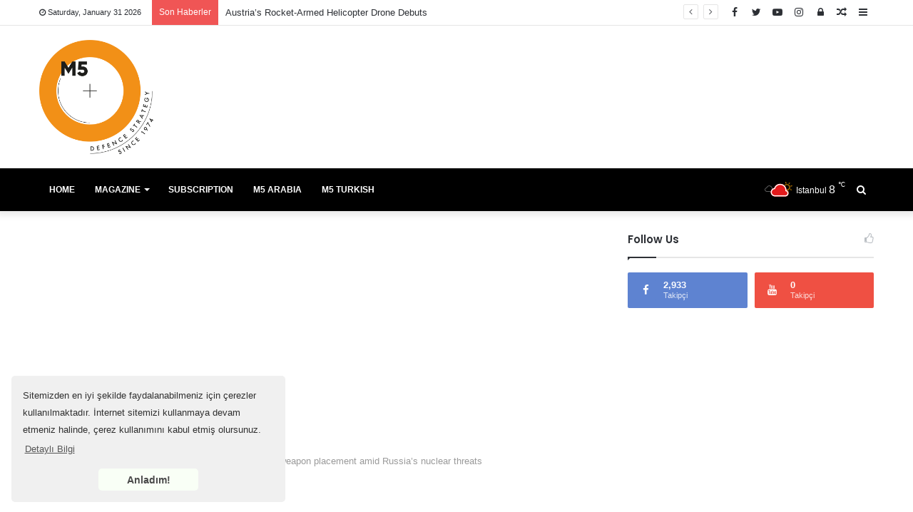

--- FILE ---
content_type: text/html; charset=UTF-8
request_url: https://defence.m5dergi.com/one-cikan/poland-requests-nato-nuclear-weapon-placement-amid-russias-nuclear-threats/
body_size: 31429
content:
<!DOCTYPE html>
<html lang="en-US">
<head>
	<!-- Facebook Pixel Code -->
<script>
  !function(f,b,e,v,n,t,s)
  {if(f.fbq)return;n=f.fbq=function(){n.callMethod?
  n.callMethod.apply(n,arguments):n.queue.push(arguments)};
  if(!f._fbq)f._fbq=n;n.push=n;n.loaded=!0;n.version='2.0';
  n.queue=[];t=b.createElement(e);t.async=!0;
  t.src=v;s=b.getElementsByTagName(e)[0];
  s.parentNode.insertBefore(t,s)}(window, document,'script',
  'https://connect.facebook.net/en_US/fbevents.js');
  fbq('init', '170482021095909');
  fbq('track', 'PageView');
</script>
<noscript><img height="1" width="1" style="display:none"
  src="https://www.facebook.com/tr?id=170482021095909&ev=PageView&noscript=1"
/></noscript>
<!-- End Facebook Pixel Code -->
	<meta charset="UTF-8" />
	<link rel="profile" href="http://gmpg.org/xfn/11" />
	<link rel="pingback" href="https://defence.m5dergi.com/xmlrpc.php" />
	
<meta http-equiv='x-dns-prefetch-control' content='on'>
<link rel='dns-prefetch' href='//cdnjs.cloudflare.com' />
<link rel='dns-prefetch' href='//ajax.googleapis.com' />
<link rel='dns-prefetch' href='//fonts.googleapis.com' />
<link rel='dns-prefetch' href='//fonts.gstatic.com' />
<link rel='dns-prefetch' href='//s.gravatar.com' />
<link rel='dns-prefetch' href='//www.google-analytics.com' />
<link rel='preload' as='image' href='https://defence.m5dergi.com/wp-content/uploads/2023/02/M5-Defence-PNG-600.png' type='image/png'>
<link rel='preload' as='image' href='https://defence.m5dergi.com/wp-content/uploads/2023/02/M5-Defence-PNG-600.png' type='image/png'>
<link rel='preload' as='font' href='https://defence.m5dergi.com/wp-content/themes/jannah/assets/fonts/fontawesome/fontawesome-webfont.woff2' type='font/woff2' crossorigin='anonymous' />
<link rel='preload' as='font' href='https://defence.m5dergi.com/wp-content/themes/jannah/assets/fonts/tiefonticon/tiefonticon.woff' type='font/woff' crossorigin='anonymous' />
<link rel='preload' as='script' href='https://ajax.googleapis.com/ajax/libs/webfont/1/webfont.js'>
<style id='tie-critical-css' type='text/css'>html{-ms-touch-action:manipulation;touch-action:manipulation;-webkit-text-size-adjust:100%;-ms-text-size-adjust:100%}article,aside,details,figcaption,figure,footer,header,main,menu,nav,section,summary{display:block}audio,canvas,progress,video{display:inline-block}audio:not([controls]){display:none;height:0}progress{vertical-align:baseline}template,[hidden]{display:none}a{background-color:transparent}a:active,a:hover{outline-width:0}abbr[title]{border-bottom:none;text-decoration:underline;text-decoration:underline dotted}b,strong{font-weight:inherit}b,strong{font-weight:600}dfn{font-style:italic}mark{background-color:#ff0;color:#000}small{font-size:80%}sub,sup{font-size:75%;line-height:0;position:relative;vertical-align:baseline}sub{bottom:-0.25em}sup{top:-0.5em}img{border-style:none}svg:not(:root){overflow:hidden}figure{margin:1em 0}hr{box-sizing:content-box;height:0;overflow:visible}button,input,select,textarea{font:inherit}optgroup{font-weight:bold}button,input,select{overflow:visible}button,input,select,textarea{margin:0}button,select{text-transform:none}button,[type="button"],[type="reset"],[type="submit"]{cursor:pointer}[disabled]{cursor:default}button,html [type="button"],[type="reset"],[type="submit"]{-webkit-appearance:button}button::-moz-focus-inner,input::-moz-focus-inner{border:0;padding:0}button:-moz-focusring,input:-moz-focusring{outline:1px dotted ButtonText}fieldset{border:1px solid #c0c0c0;margin:0 2px;padding:0.35em 0.625em 0.75em}legend{box-sizing:border-box;color:inherit;display:table;max-width:100%;padding:0;white-space:normal}textarea{overflow:auto}[type="checkbox"],[type="radio"]{box-sizing:border-box;padding:0}[type="number"]::-webkit-inner-spin-button,[type="number"]::-webkit-outer-spin-button{height:auto}[type="search"]{-webkit-appearance:textfield}[type="search"]::-webkit-search-cancel-button,[type="search"]::-webkit-search-decoration{-webkit-appearance:none}*{padding:0;margin:0;list-style:none;border:0;outline:none;box-sizing:border-box}*:before,*:after{box-sizing:border-box}body{background:#F7F7F7;color:#2c2f34;font-family:-apple-system, BlinkMacSystemFont, "Segoe UI", Roboto, Oxygen, Oxygen-Sans, Ubuntu, Cantarell, "Helvetica Neue", "Open Sans", Arial, sans-serif;font-size:13px;line-height:21px}h1,h2,h3,h4,h5,h6,.the-subtitle{line-height:1.3;font-weight:600}h1{font-size:41px;font-weight:700}h2{font-size:27px}h3{font-size:23px}h4,.the-subtitle{font-size:17px}h5{font-size:13px}h6{font-size:12px}a{color:#333;text-decoration:none;transition:0.15s}a:hover{color:#08f}img,object,embed{max-width:100%;height:auto}iframe{max-width:100%}p{line-height:21px}.says,.screen-reader-text{clip:rect(1px, 1px, 1px, 1px);position:absolute !important;height:1px;width:1px;overflow:hidden}.stream-title{margin-bottom:3px;font-size:85%;line-height:20px;color:#a5a5a5;display:block}.stream-item{text-align:center;position:relative;z-index:2;margin:20px 0;padding:0}.stream-item iframe{margin:0 auto}.stream-item img{max-width:100%;width:auto;height:auto;margin:0 auto;display:inline-block;vertical-align:middle}.stream-item.stream-item-above-header{margin:0}.post-layout-8.is-header-layout-1.has-header-ad .entry-header-outer,body.post-layout-8.has-header-below-ad .entry-header-outer{padding-top:0}.stream-item-top-wrapper ~ .stream-item-below-header,.is-header-layout-1.has-header-ad.post-layout-6 .featured-area,.has-header-below-ad.post-layout-6 .featured-area{margin-top:0}.has-header-below-ad .fullwidth-entry-title.container-wrapper,.is-header-layout-1.has-header-ad .fullwidth-entry-title,.is-header-layout-1.has-header-ad .is-first-section,.has-header-below-ad .is-first-section{padding-top:0;margin-top:0}@media (max-width: 991px){body:not(.is-header-layout-1).has-header-below-ad.has-header-ad .top-nav-below .has-breaking-news{margin-bottom:20px}.has-header-ad .fullwidth-entry-title.container-wrapper,.has-header-ad.has-header-below-ad .stream-item-below-header,.single.has-header-ad:not(.has-header-below-ad) #content,.page.has-header-ad:not(.has-header-below-ad) #content{margin-top:0}.has-header-ad .is-first-section{padding-top:0}.has-header-ad:not(.has-header-below-ad) .buddypress-header-outer{margin-bottom:15px}}.header-layout-2 .stream-item-top-wrapper{width:100%;max-width:100%;float:none;clear:both}@media (min-width: 992px){.header-layout-3 .stream-item-top img{float:right}}@media (max-width: 991px){.header-layout-3 .stream-item-top{clear:both}}#background-ad-cover{top:0;left:0;z-index:0;overflow:hidden;width:100%;height:100%;position:fixed}@media (max-width: 768px){.hide_banner_header .stream-item-above-header,.hide_banner_top .stream-item-top-wrapper,.hide_banner_below_header .stream-item-below-header,.hide_banner_bottom .stream-item-above-footer,.hide_breaking_news #top-nav,.hide_sidebars .sidebar,.hide_footer #footer-widgets-container,.hide_copyright #site-info,.hide_breadcrumbs #breadcrumb,.hide_share_post_top .post-footer-on-top,.hide_share_post_bottom .post-footer-on-bottom,.hide_post_newsletter #post-newsletter,.hide_related #related-posts,.hide_read_next #read-next-block,.hide_post_authorbio .post-components .about-author,.hide_post_nav .prev-next-post-nav,.hide_back_top_button #go-to-top,.hide_read_more_buttons .more-link{display:none !important}}body.tie-no-js a.remove,body.tie-no-js .fa,body.tie-no-js .weather-icon,body.tie-no-js [class^="tie-icon-"],body.tie-no-js [class*=" tie-icon-"],body.tie-no-js .tooltip,body.tie-no-js .woocommerce-message,body.tie-no-js .woocommerce-error,body.tie-no-js .woocommerce-info,body.tie-no-js .bbp-template-notice,body.tie-no-js .indicator-hint,body.tie-no-js .menu-counter-bubble-outer,body.tie-no-js .notifications-total-outer,body.tie-no-js .comp-sub-menu,body.tie-no-js .menu-sub-content{display:none !important}body.tie-no-js .weather-icon{visibility:hidden !important}.tie-popup,.autocomplete-suggestions{display:none}.container{margin-right:auto;margin-left:auto;padding-left:15px;padding-right:15px}.container:after{content:"";display:table;clear:both}@media (min-width: 768px){.container{width:100%}}@media (min-width: 1200px){.container{max-width:1200px}}.tie-row{margin-left:-15px;margin-right:-15px}.tie-row:after{content:"";display:table;clear:both}.tie-col-xs-1,.tie-col-sm-1,.tie-col-md-1,.tie-col-xs-2,.tie-col-sm-2,.tie-col-md-2,.tie-col-xs-3,.tie-col-sm-3,.tie-col-md-3,.tie-col-xs-4,.tie-col-sm-4,.tie-col-md-4,.tie-col-xs-5,.tie-col-sm-5,.tie-col-md-5,.tie-col-xs-6,.tie-col-sm-6,.tie-col-md-6,.tie-col-xs-7,.tie-col-sm-7,.tie-col-md-7,.tie-col-xs-8,.tie-col-sm-8,.tie-col-md-8,.tie-col-xs-9,.tie-col-sm-9,.tie-col-md-9,.tie-col-xs-10,.tie-col-sm-10,.tie-col-md-10,.tie-col-xs-11,.tie-col-sm-11,.tie-col-md-11,.tie-col-xs-12,.tie-col-sm-12,.tie-col-md-12{position:relative;min-height:1px;padding-left:15px;padding-right:15px}.tie-col-xs-1,.tie-col-xs-2,.tie-col-xs-3,.tie-col-xs-4,.tie-col-xs-5,.tie-col-xs-6,.tie-col-xs-7,.tie-col-xs-8,.tie-col-xs-9,.tie-col-xs-10,.tie-col-xs-11,.tie-col-xs-12{float:left}.tie-col-xs-1{width:8.33333%}.tie-col-xs-2{width:16.66667%}.tie-col-xs-3{width:25%}.tie-col-xs-4{width:33.33333%}.tie-col-xs-5{width:41.66667%}.tie-col-xs-6{width:50%}.tie-col-xs-7{width:58.33333%}.tie-col-xs-8{width:66.66667%}.tie-col-xs-9{width:75%}.tie-col-xs-10{width:83.33333%}.tie-col-xs-11{width:91.66667%}.tie-col-xs-12{width:100%}@media (min-width: 768px){.tie-col-sm-1,.tie-col-sm-2,.tie-col-sm-3,.tie-col-sm-4,.tie-col-sm-5,.tie-col-sm-6,.tie-col-sm-7,.tie-col-sm-8,.tie-col-sm-9,.tie-col-sm-10,.tie-col-sm-11,.tie-col-sm-12{float:left}.tie-col-sm-1{width:8.33333%}.tie-col-sm-2{width:16.66667%}.tie-col-sm-3{width:25%}.tie-col-sm-4{width:33.33333%}.tie-col-sm-5{width:41.66667%}.tie-col-sm-6{width:50%}.tie-col-sm-7{width:58.33333%}.tie-col-sm-8{width:66.66667%}.tie-col-sm-9{width:75%}.tie-col-sm-10{width:83.33333%}.tie-col-sm-11{width:91.66667%}.tie-col-sm-12{width:100%}}@media (min-width: 992px){.tie-col-md-1,.tie-col-md-2,.tie-col-md-3,.tie-col-md-4,.tie-col-md-5,.tie-col-md-6,.tie-col-md-7,.tie-col-md-8,.tie-col-md-9,.tie-col-md-10,.tie-col-md-11,.tie-col-md-12{float:left}.tie-col-md-1{width:8.33333%}.tie-col-md-2{width:16.66667%}.tie-col-md-3{width:25%}.tie-col-md-4{width:33.33333%}.tie-col-md-5{width:41.66667%}.tie-col-md-6{width:50%}.tie-col-md-7{width:58.33333%}.tie-col-md-8{width:66.66667%}.tie-col-md-9{width:75%}.tie-col-md-10{width:83.33333%}.tie-col-md-11{width:91.66667%}.tie-col-md-12{width:100%}}.tie-alignleft{float:left}.tie-alignright{float:right}.tie-aligncenter{clear:both;margin-left:auto;margin-right:auto}.fullwidth{width:100% !important}.alignleft{float:left;margin:0.375em 1.75em 1em 0}.alignright{float:right;margin:0.375em 0 1em 1.75em}.aligncenter{clear:both;display:block;margin:0 auto 1.75em;text-align:center;margin-left:auto;margin-right:auto;margin-top:6px;margin-bottom:6px}@media (max-width: 767px){.entry .alignright,.entry .alignright img,.entry .alignleft,.entry .alignleft img{float:none;clear:both;display:block;margin:0 auto 1.75em}}.clearfix:before,.clearfix:after{content:"\0020";display:block;height:0;overflow:hidden}.clearfix:after{clear:both}.clearfix{zoom:1}.tie-container,#tie-wrapper{height:100%;min-height:650px}.tie-container{position:relative;overflow:hidden}#tie-wrapper{background:#ffffff;position:relative;z-index:108;height:100%;margin:0 auto}.container-wrapper{background:#ffffff;border:1px solid rgba(0,0,0,0.1);border-radius:2px;padding:30px}#content{margin-top:30px}@media (max-width: 991px){#content{margin-top:15px}}.site-content{-ms-word-wrap:break-word;word-wrap:break-word}.boxed-layout #tie-wrapper,.boxed-layout .fixed-nav{max-width:1230px}.boxed-layout.wrapper-has-shadow #tie-wrapper{box-shadow:0 1px 7px rgba(171,171,171,0.5)}@media (min-width: 992px){.boxed-layout #main-nav.fixed-nav,.boxed-layout #tie-wrapper{width:95%}}@media (min-width: 992px){.framed-layout #tie-wrapper{margin-top:25px;margin-bottom:25px}}@media (min-width: 992px){.border-layout #tie-container{margin:25px}.border-layout:after,.border-layout:before{background:inherit;content:"";display:block;height:25px;left:0;bottom:0;position:fixed;width:100%;z-index:110}.border-layout:before{top:0;bottom:auto}.border-layout.admin-bar:before{top:32px}.border-layout #main-nav.fixed-nav{left:25px;right:25px;width:calc(100% - 50px)}}.theme-header{background:#ffffff;position:relative;z-index:999}.theme-header:after{content:"";display:table;clear:both}.theme-header.has-shadow{box-shadow:0 0 10px 5px rgba(0,0,0,0.1)}.theme-header.top-nav-below .top-nav{z-index:8}.logo-row{position:relative}.logo-container{overflow:hidden}#logo{margin-top:40px;margin-bottom:40px;display:block;float:left}#logo img{vertical-align:middle}#logo img[src*='.svg']{width:100% !important}@-moz-document url-prefix(){#logo img[src*='.svg']{height:100px}}#logo a{display:inline-block}#logo .h1-off{position:absolute;top:-9000px;left:-9000px}#logo.text-logo a{color:#08f}#logo.text-logo a:hover{color:#006dcc;opacity:0.8}.logo-text{font-size:50px;line-height:50px;font-weight:bold}@media (max-width: 670px){.logo-text{font-size:30px}}.logo_2x{display:none}@media only screen and (-webkit-min-device-pixel-ratio: 2), only screen and (min--moz-device-pixel-ratio: 2), only screen and (min-device-pixel-ratio: 2), only screen and (min-resolution: 192dpi), only screen and (min-resolution: 2dppx){.logo_normal{display:none}.logo_2x{display:inline-block}}.header-layout-2 #logo{float:none;text-align:center}.header-layout-2 #logo img{margin-right:auto;margin-left:auto}.header-layout-2 .logo-container{width:100%}@media (max-width: 991px){#theme-header #logo{margin:10px 0 !important;text-align:left;line-height:1}#theme-header #logo img{width:auto;max-width:190px}}@media (max-width: 479px){#theme-header #logo img{max-width:140px;max-height:60px !important}}@media (max-width: 991px){#theme-header.mobile-header-centered #logo{float:none;text-align:center}}.components{float:right}.components>li{position:relative;float:right;list-style:none}.components>li.social-icons-item{margin:0}.components>li>a{display:block;position:relative;width:30px;text-align:center;line-height:inherit;font-size:14px;color:#777777}.components>li>a:hover,.components>li:hover>a{color:#08f;z-index:2}.components .avatar{border-radius:100%;position:relative;top:4px;max-width:20px}.components a.follow-btn{width:auto;padding-left:15px;padding-right:15px;overflow:hidden}.components .follow-btn [class*=fa-]{font-size:13px}.components .follow-btn .follow-text{font-size:12px;margin-left:8px;display:block;float:right}.components .search-bar{width:auto;border:solid rgba(0,0,0,0.1);border-width:0 1px}.components #search{position:relative;background:transparent}.components #search-input{border:0;margin-bottom:0;line-height:inherit;width:100%;background:transparent;padding:0 35px 0 13px;border-radius:0;box-sizing:border-box;font-size:inherit}.components #search-input:hover{background:rgba(0,0,0,0.03)}.components #search-input:focus{background:rgba(0,0,0,0.03);box-shadow:none}.components #search-submit{position:absolute;right:0;top:0;width:40px;line-height:inherit;color:#777777;background:transparent;font-size:15px;padding:0;transition:color 0.15s}.components #search-submit:hover{color:#08f}#search-submit .fa-spinner{color:#555;cursor:default}.top-nav-boxed .components li:first-child.weather-menu-item,.main-nav-boxed .components li:first-child.weather-menu-item,.components .search-bar+.weather-menu-item{padding-right:10px}.weather-menu-item{display:-webkit-flex;display:-ms-flexbox;display:flex;-webkit-align-items:center;-ms-flex-align:center;align-items:center;padding-right:5px;overflow:hidden}.weather-menu-item:after{content:'t';visibility:hidden;width:0}.weather-menu-item .weather-wrap{padding:0;overflow:inherit;line-height:23px}.weather-menu-item .weather-forecast-day{display:block;float:left;width:auto;padding:0 10px;line-height:initial}.weather-menu-item .weather-forecast-day .weather-icon{font-size:26px;margin-bottom:0}.weather-menu-item .city-data{float:left;display:block;font-size:12px}.weather-menu-item .weather-current-temp{font-size:16px;font-weight:400}.weather-menu-item .weather-current-temp sup{font-size:9px;top:-2px}.weather-menu-item .theme-notice{padding:0 10px}.components .tie-weather-widget{color:#2c2f34}.main-nav-dark .main-nav .tie-weather-widget{color:#ffffff}.top-nav-dark .top-nav .tie-weather-widget{color:#aaa}.components .icon-basecloud-bg:after{color:#ffffff}.main-nav-dark .main-nav .icon-basecloud-bg:after{color:#1f2024}.top-nav-dark .top-nav .icon-basecloud-bg:after{color:#27292d}.header-layout-1 #menu-components-wrap{display:-webkit-flex;display:-ms-flexbox;display:flex;-webkit-justify-content:flex-end;-ms-flex-pack:end;justify-content:flex-end}@media (max-width: 991px){.header-layout-1 #main-nav [class*="tie-col-md"]{float:left;width:auto}}.header-layout-1 .main-menu-wrapper{display:table;width:100%}.header-layout-1 #logo{line-height:1;float:left;margin-top:20px;margin-bottom:20px}.header-layout-1 .header-layout-1-logo{display:table-cell;vertical-align:middle;float:none}.header-layout-1 #mobile-menu-icon{right:0}.header-layout-2 #menu-components-wrap{display:-webkit-flex;display:-ms-flexbox;display:flex;-webkit-justify-content:center;-ms-flex-pack:center;justify-content:center}.is-header-bg-extended #theme-header,.is-header-bg-extended #theme-header.header-layout-1 #main-nav:not(.fixed-nav){background:transparent !important;display:inline-block !important;width:100% !important;box-shadow:none !important;transition:background 0.3s}.is-header-bg-extended #theme-header:before,.is-header-bg-extended #theme-header.header-layout-1 #main-nav:not(.fixed-nav):before{content:"";position:absolute;width:100%;left:0;right:0;top:0;height:150px;background-image:linear-gradient(bottom, transparent, rgba(0,0,0,0.5))}@media (max-width: 991px){.is-header-bg-extended #tie-wrapper #theme-header .logo-container:not(.fixed-nav){background:transparent;box-shadow:none;transition:background 0.3s}}.is-header-bg-extended .has-background .is-first-section{margin-top:-350px !important}.is-header-bg-extended .has-background .is-first-section>*{padding-top:350px !important}.rainbow-line{height:3px;width:100%;position:relative;z-index:2;background-image:linear-gradient(to right, #f76570 0%, #f76570 8%, #f3a46b 8%, #f3a46b 16%, #f3a46b 16%, #ffd205 16%, #ffd205 24%, #ffd205 24%, #1bbc9b 24%, #1bbc9b 25%, #1bbc9b 32%, #14b9d5 32%, #14b9d5 40%, #c377e4 40%, #c377e4 48%, #f76570 48%, #f76570 56%, #f3a46b 56%, #f3a46b 64%, #ffd205 64%, #ffd205 72%, #1bbc9b 72%, #1bbc9b 80%, #14b9d5 80%, #14b9d5 80%, #14b9d5 89%, #c377e4 89%, #c377e4 100%)}.top-nav{background-color:#ffffff;position:relative;z-index:10;line-height:35px;border:1px solid rgba(0,0,0,0.1);border-width:1px 0;color:#2c2f34}.main-nav-below.top-nav-above .top-nav{border-top-width:0}.top-nav a:not(.button):not(:hover){color:#2c2f34}.top-nav .components>li:hover>a{color:#08f}.topbar-wrapper{display:-webkit-flex;display:-ms-flexbox;display:flex;min-height:35px}.top-nav.has-menu .topbar-wrapper,.top-nav.has-components .topbar-wrapper{display:block}.top-nav .tie-alignleft,.top-nav .tie-alignright{-webkit-flex-grow:1;-ms-flex-positive:1;flex-grow:1;position:relative}.top-nav.has-breaking-news .tie-alignleft{-webkit-flex:1 0 100px;-ms-flex:1 0 100px;flex:1 0 100px}.top-nav.has-breaking-news .tie-alignright{-webkit-flex-grow:0;-ms-flex-positive:0;flex-grow:0;z-index:1}.top-nav.has-date-components .tie-alignleft .components>li:first-child:not(.search-bar),.top-nav.has-date-components-menu .components>li:first-child:not(.search-bar),.top-nav-boxed .top-nav.has-components .components>li:first-child:not(.search-bar){border-width:0}@media (min-width: 992px){.header-layout-1.top-nav-below:not(.has-shadow) .top-nav{border-width:0 0 1px}}.topbar-today-date{float:left;padding-right:15px;font-size:11px;-webkit-flex-shrink:0;-ms-flex-negative:0;flex-shrink:0}.topbar-today-date:before{content:"\f017"}.top-menu .menu a{padding:0 10px}.top-menu .menu li:hover>a{color:#08f}.top-menu .menu ul{display:none;position:absolute;background:#ffffff}.top-menu .menu li:hover>ul{display:block}.top-menu .menu li{position:relative}.top-menu .menu ul.sub-menu a{width:180px;line-height:20px;padding:7px 15px}.tie-alignright .top-menu{float:right;border-width:0 1px}.top-menu .menu .tie-current-menu>a{color:#08f}@media (min-width: 992px){.top-nav-boxed .top-nav{background:transparent !important;border-width:0}.top-nav-boxed .topbar-today-date{padding:0 15px}.top-nav-boxed .top-nav{background:transparent;border-width:0}.top-nav-boxed .topbar-wrapper{background:#ffffff;border:1px solid rgba(0,0,0,0.1);border-width:0 1px 1px;width:100%}.top-nav-boxed.main-nav-above.top-nav-below:not(.header-layout-1) .topbar-wrapper{border-width:1px}.top-nav-boxed.has-shadow.top-nav-below .topbar-wrapper,.top-nav-boxed.has-shadow.top-nav-below-main-nav .topbar-wrapper{border-width:1px 1px 0 !important}.top-nav-boxed.main-nav-below.top-nav-below-main-nav .has-breaking-news .topbar-wrapper{border-left-width:0 !important}.top-nav-boxed .has-menu .topbar-wrapper,.top-nav-boxed .has-components .topbar-wrapper{border-width:0 1px 1px}.top-nav-boxed .tie-alignright .search-bar{border-right-width:0}.top-nav-boxed .tie-alignleft .search-bar{border-left-width:0}.top-nav-boxed .has-date-components .tie-alignleft .search-bar,.top-nav-boxed .has-date-components-menu .tie-alignleft .search-bar{border-left-width:1px}}.top-nav .tie-alignleft .components,.top-nav .tie-alignleft .components>li{float:left}.top-nav .tie-alignleft .comp-sub-menu{right:auto;left:-1px}.top-nav-dark .top-nav{background-color:#2c2e32;color:#aaa}.top-nav-dark #top-nav,.top-nav-dark #top-nav .topbar-wrapper{border-width:0}.top-nav-dark .top-nav *{border-color:rgba(255,255,255,0.1)}.top-nav-dark .top-nav .breaking a{color:#aaa}.top-nav-dark .top-nav .breaking a:hover{color:#ffffff}.top-nav-dark .top-nav .components>li>a,.top-nav-dark .top-nav .components>li.social-icons-item .social-link:not(:hover) span{color:#aaa}.top-nav-dark .top-nav .components>li:hover>a{color:#ffffff}.top-nav-dark .top-nav .top-menu li a{color:#aaa;border-color:rgba(255,255,255,0.04)}.top-nav-dark .top-menu ul{background:#2c2e32}.top-nav-dark .top-menu li:hover>a{background:rgba(0,0,0,0.1);color:#08f}.top-nav-dark.top-nav-boxed .top-nav{background-color:transparent}.top-nav-dark.top-nav-boxed .topbar-wrapper{background-color:#2c2e32}.top-nav-dark.top-nav-boxed.top-nav-above.main-nav-below .topbar-wrapper{border-width:0}@media (max-width: 991px){.top-nav:not(.has-breaking-news),.topbar-today-date,.top-menu,.theme-header .components{display:none}.is-header-layout-1 .top-nav-below .top-nav.has-breaking-news{border-top-width:0}}.breaking{float:left;width:100%;height:35px;line-height:35px}.breaking-title{padding:0 10px;display:block;float:left;color:#ffffff;font-size:12px;position:relative}.breaking-title span{position:relative;z-index:1}.breaking-title span.fa{display:none}@media (max-width: 600px){.breaking-title span.fa{display:inline-block}.breaking-title .breaking-title-text{display:none}}.breaking-title:before{content:"";background:#f05555;width:100%;height:100%;position:absolute;left:0;top:0;z-index:0}.breaking-news{display:none}.ticker-wrapper.has-js{margin:0;padding:0px;height:35px;display:block;overflow:hidden;position:relative;padding-right:20px}@media (min-width: 480px){.controls-is-active .ticker-wrapper.has-js{padding-right:70px}}.ticker{width:100%;height:35px;display:block;position:relative;overflow:hidden}.ticker-content{display:none;left:10px;line-height:35px;position:absolute;background-color:#ffffff;overflow:hidden;white-space:nowrap;word-wrap:normal;text-overflow:ellipsis;max-width:calc(100% - 10px);width:auto}.top-nav-dark .ticker-content{background-color:#2c2e32}.ticker-content:focus{outline:none}.ticker-content.is-paused{-webkit-transform:none !important;-ms-transform:none !important;transform:none !important}.ticker-swipe{position:absolute;top:0px;left:10px;display:block;width:calc(100% - 10px);height:35px}.ticker-swipe span{margin-left:1px;height:35px;width:7px;display:block}.ticker-swipe span:after{content:"_"}.ticker-content,.ticker-swipe{background-color:#ffffff}.top-nav-dark .ticker-content,.top-nav-dark .ticker-swipe,.box-dark-skin .ticker-content,.box-dark-skin .ticker-swipe{background-color:#2c2e32}.breaking-news-nav{position:absolute;right:0;padding-right:8px;list-style-type:none;height:35px}header:not(.top-nav-boxed) .has-breaking .breaking-news-nav{padding:0}@media (max-width: 479px){.breaking-news-nav{display:none}}.breaking-news-nav li{padding:0px;margin:6px 0 6px 7px;float:left;cursor:pointer;height:21px;width:21px;display:block;line-height:19px;text-align:center;border-radius:2px;border:1px solid rgba(0,0,0,0.1);transition:0.3s}.box-dark-skin .breaking-news-nav li,.top-nav-dark .breaking-news-nav li{border-color:rgba(255,255,255,0.1)}.breaking-news-nav li:after{opacity:0.8;display:inline-block;content:"\f04c";font-family:"Fontawesome"}.breaking-news-nav li:hover{background-color:#f05555;border-color:#f05555;color:#ffffff}.breaking-news-nav li:hover:after{opacity:1}.breaking-news-nav li.jnt-prev:after{content:"\f104"}.breaking-news-nav li.jnt-next:after{content:"\f105"}.up-down-controls .breaking-news-nav li:after{-webkit-transform:rotate(90deg);-ms-transform:rotate(90deg);transform:rotate(90deg)}.ticker-dir-left .ticker-content,.ticker-dir-left .ticker{float:left}.ticker-dir-right .ticker-content,.ticker-dir-right .ticker{float:right}.main-nav-wrapper{position:relative;z-index:4}.main-nav-below.top-nav-below-main-nav .main-nav-wrapper{z-index:9}.main-nav-above.top-nav-below .main-nav-wrapper{z-index:10}.main-nav{position:relative;border:1px solid rgba(0,0,0,0.1);border-width:1px 0}.main-menu-wrapper{border:0 solid rgba(0,0,0,0.1);position:relative}@media (min-width: 992px){.header-menu{float:left}.header-menu .menu li{display:block;float:left}.header-menu .menu a{display:block;position:relative}.header-menu .menu .sub-menu a{padding:8px 10px}.header-menu .menu a:hover,.header-menu .menu li:hover>a{z-index:2}.header-menu .menu ul{box-shadow:0 2px 5px rgba(0,0,0,0.1)}.header-menu .menu ul li{position:relative}.header-menu .menu ul a{border-width:0 0 1px;transition:0.15s}.header-menu .menu ul ul{padding-top:0;top:0;left:100%}#main-nav{z-index:9;line-height:60px}.top-nav-below-main-nav #main-nav .main-menu>ul>li,.header-layout-1.top-nav-below #main-nav .main-menu>ul>li{border-bottom:0;margin-bottom:0}.main-menu .menu a{transition:0.15s}.main-menu .menu>li>a{padding:0 14px;font-size:13px;font-weight:600}.main-menu .menu>li>.menu-sub-content{border-top:2px solid #08f}.main-menu .menu>li.tie-current-menu{border-bottom:5px solid #08f;margin-bottom:-5px}.main-menu .menu>li.tie-current-menu>a:after{content:"";width:20px;height:2px;position:absolute;margin-top:17px;left:50%;top:50%;bottom:auto;right:auto;-webkit-transform:translateX(-50%) translateY(-50%);-ms-transform:translateX(-50%) translateY(-50%);transform:translateX(-50%) translateY(-50%);background:#2c2f34;transition:0.3s}.main-menu .menu>li.is-icon-only>a{padding:0 20px;line-height:inherit}.main-menu .menu>li.is-icon-only>a:after,.main-menu .menu>li.is-icon-only>a:before{display:none}.main-menu .menu>li.is-icon-only>a .fa{font-size:160%;-webkit-transform:translateY(15%);-ms-transform:translateY(15%);transform:translateY(15%)}.main-menu .menu ul{line-height:20px;z-index:1}.main-menu .menu .sub-menu .fa,.main-menu .menu .mega-recent-featured-list .fa,.main-menu .menu .mega-link-column .fa,.main-menu .menu .mega-cat-more-links .fa{width:20px}.main-menu .menu-sub-content{display:none;padding:0;width:200px;position:absolute;box-shadow:0 2px 2px rgba(0,0,0,0.15)}.main-menu .menu-sub-content a{width:200px}.main-menu ul li:hover>.menu-sub-content,.main-menu ul li[aria-expanded="true"]>ul,.main-menu ul li[aria-expanded="true"]>.mega-menu-block{display:block;z-index:1}nav.main-nav .menu>li.tie-current-menu>a,nav.main-nav .menu>li:hover>a{background-color:#08f;color:#fff}.header-layout-1 .main-menu-wrap .menu>li:only-child:not(.mega-menu){position:relative}.header-layout-1 .main-menu-wrap .menu>li:only-child>.menu-sub-content{right:0;left:auto}.header-layout-1 .main-menu-wrap .menu>li:only-child>.menu-sub-content ul{left:auto;right:100%}nav.main-nav .components>li>a:not(.follow-btn){width:35px}nav.main-nav .components>li:hover>a{color:#08f}.main-nav-dark .main-nav{background:#1f2024;border-width:0}.main-nav-dark .main-nav .search-bar{border-color:rgba(255,255,255,0.07)}.main-nav-dark .main-nav .components>li>a{color:#ffffff}.main-nav-dark .main-nav .components>li.social-icons-item .social-link:not(:hover) span{color:#ffffff}.main-nav-dark .main-nav.fixed-nav{background-color:rgba(31,32,36,0.95)}.main-nav-dark .main-menu .menu>li a{color:#ffffff}.main-nav-dark .main-menu .menu ul li:hover>a,.main-nav-dark .main-menu .menu ul li.current-menu-item:not(.mega-link-column)>a{color:#08f}.main-nav-dark .main-menu .menu-sub-content{background:#1f2024;color:#ffffff}.main-nav-dark .main-menu .menu ul a,.main-nav-dark .main-menu .mega-cat-wrapper,.main-nav-dark .mega-cat-more-links>li a{border-color:rgba(255,255,255,0.04)}.main-nav-dark .mega-recent-featured-list:after{background:rgba(0,0,0,0.08)}.main-nav-dark.main-nav-boxed .main-nav .main-menu-wrapper{background-color:#1f2024}.main-nav-dark .cats-vertical,.main-nav-dark ul.cats-horizontal li a{background:rgba(0,0,0,0.2)}.main-nav-dark ul.cats-horizontal li a{border:none}.main-nav-dark ul.cats-vertical li a.is-active,.main-nav-dark ul.cats-vertical li a:hover{background:#1f2024}.main-nav-light .main-nav{background-color:#ffffff;color:#2c2f34}.main-nav-light .main-nav .menu-sub-content{background:#ffffff}.main-nav-light .main-nav .menu ul li:hover>a,.main-nav-light .main-nav .components li a:hover,.main-nav-light .main-nav .menu ul li.current-menu-item:not(.mega-link-column)>a{color:#08f}.main-nav-light .main-nav .menu a,.main-nav-light .main-nav .components li a{color:#2c2f34}.main-nav-light .main-nav .components li a.button:hover,.main-nav-light .main-nav .components li a.checkout-button{color:#fff}.main-nav-light .main-nav.fixed-nav{background-color:rgba(255,255,255,0.95)}.main-nav-light .cats-vertical{background:rgba(0,0,0,0.03)}.main-nav-light ul.cats-vertical li a.is-active,.main-nav-light ul.cats-vertical li a:hover{background:#fff}.main-nav-light .mega-menu .post-meta,.main-nav-light .mega-menu .post-meta a:not(:hover){color:rgba(0,0,0,0.5)}#sticky-logo{overflow:hidden;float:left;vertical-align:middle}#sticky-logo a{line-height:1;display:inline-block}#sticky-logo img{position:relative;vertical-align:middle;padding:8px 10px;top:-1px;max-height:50px}.just-before-sticky #sticky-logo img,.header-layout-1 #sticky-logo img{padding:0}.header-layout-1:not(.has-custom-sticky-logo) #sticky-logo{display:none}.theme-header #sticky-logo img{opacity:0;visibility:hidden;width:0 !important;-webkit-transform:translateY(75%);-ms-transform:translateY(75%);transform:translateY(75%);transition:opacity 0.6s cubic-bezier(0.55, 0, 0.1, 1),-webkit-transform 0.3s cubic-bezier(0.55, 0, 0.1, 1);transition:transform 0.3s cubic-bezier(0.55, 0, 0.1, 1),opacity 0.6s cubic-bezier(0.55, 0, 0.1, 1);transition:transform 0.3s cubic-bezier(0.55, 0, 0.1, 1),opacity 0.6s cubic-bezier(0.55, 0, 0.1, 1),-webkit-transform 0.3s cubic-bezier(0.55, 0, 0.1, 1)}.theme-header.header-layout-1:not(.has-custom-sticky-logo) #sticky-logo img{transition:none}.theme-header:not(.header-layout-1) #main-nav:not(.fixed-nav) #sticky-logo img{margin-left:-20px}.header-layout-1 .flex-placeholder{-webkit-flex-grow:1;-ms-flex-positive:1;flex-grow:1}}@media (max-width: 991px){#sticky-logo{display:none}}.theme-header .fixed-nav{position:fixed;width:100%;top:0;bottom:auto !important;z-index:100;will-change:transform;-webkit-transform:translateY(-100%);-ms-transform:translateY(-100%);transform:translateY(-100%);transition:-webkit-transform 0.3s;transition:transform 0.3s;transition:transform 0.3s, -webkit-transform 0.3s;box-shadow:0 4px 2px -2px rgba(0,0,0,0.1);border-width:0;background-color:rgba(255,255,255,0.95)}.theme-header .fixed-nav:not(.just-before-sticky){line-height:60px !important}@media (min-width: 992px){.theme-header .fixed-nav:not(.just-before-sticky) .header-layout-1-logo{display:none}}.theme-header .fixed-nav:not(.just-before-sticky) #sticky-logo img{opacity:1;visibility:visible;width:auto !important;-webkit-transform:translateY(0);-ms-transform:translateY(0);transform:translateY(0)}@media (min-width: 992px){.header-layout-1:not(.just-before-sticky):not(.has-custom-sticky-logo) .fixed-nav #sticky-logo{display:block}}.admin-bar .theme-header .fixed-nav{top:32px}@media (max-width: 782px){.admin-bar .theme-header .fixed-nav{top:46px}}@media (max-width: 600px){.admin-bar .theme-header .fixed-nav{top:0}}@media (min-width: 992px){.border-layout .theme-header .fixed-nav{top:25px}.border-layout.admin-bar .theme-header .fixed-nav{top:57px}}.theme-header .fixed-nav .container{opacity:0.95}.theme-header .fixed-nav .main-menu-wrapper,.theme-header .fixed-nav .main-menu{border-top:0}.theme-header .fixed-nav.fixed-unpinned:not(.default-behavior-mode) .main-menu .menu>li.tie-current-menu{border-bottom-width:0;margin-bottom:0}.theme-header .fixed-nav.unpinned-no-transition{transition:none}.theme-header .fixed-pinned,.theme-header .default-behavior-mode.fixed-unpinned{-webkit-transform:translate3d(0, 0, 0);transform:translate3d(0, 0, 0)}@media (max-width: 991px){.theme-header .fixed-nav{transition:none}.fixed-nav.logo-container.sticky-up,.fixed-nav.logo-container.sticky-nav-slide.sticky-down,.fixed-nav#main-nav.sticky-up,.fixed-nav#main-nav.sticky-nav-slide.sticky-down{transition:-webkit-transform 0.4s ease;transition:transform 0.4s ease;transition:transform 0.4s ease, -webkit-transform 0.4s ease}.sticky-type-slide .fixed-nav.logo-container.sticky-nav-slide-visible,.sticky-type-slide .fixed-nav#main-nav.sticky-nav-slide-visible{-webkit-transform:translateY(0);-ms-transform:translateY(0);transform:translateY(0)}.fixed-nav.default-behavior-mode{-webkit-transform:none !important;-ms-transform:none !important;transform:none !important}}@media (min-width: 992px){.main-nav-boxed .main-nav{border-width:0}.main-nav-boxed .main-menu-wrapper{float:left;width:100%}.main-nav-boxed .main-menu-wrapper .search-bar{border-right-width:0}.main-nav-boxed.main-nav-light .main-menu-wrapper{border-width:1px;background-color:#ffffff}.dark-skin .main-nav-boxed.main-nav-light .main-menu-wrapper{border-width:0}.main-nav-boxed.main-nav-light .fixed-nav .main-menu-wrapper{border-color:transparent}.main-nav-above.top-nav-above #main-nav:not(.fixed-nav){top:-1px}.main-nav-below.top-nav-below #main-nav:not(.fixed-nav){bottom:-1px}.dark-skin .main-nav-below.top-nav-above #main-nav{border-width:0}.dark-skin .main-nav-below.top-nav-below-main-nav #main-nav{border-top-width:0}}.main-nav-boxed .main-nav:not(.fixed-nav),.main-nav-boxed .fixed-nav .main-menu-wrapper,.theme-header:not(.main-nav-boxed) .fixed-nav .main-menu-wrapper{background-color:transparent !important}@media (min-width: 992px){.header-layout-1.main-nav-below.top-nav-above .main-nav{margin-top:-1px}.header-layout-1.main-nav-below.top-nav-above .top-nav{border-top-width:0}.header-layout-1.main-nav-below.top-nav-above .breaking-title{top:0;margin-bottom:-1px}}.header-layout-1.main-nav-below.top-nav-below-main-nav .main-nav-wrapper{z-index:9}.header-layout-1.main-nav-below.top-nav-below-main-nav .main-nav{margin-bottom:-1px;bottom:0;border-top-width:0}@media (min-width: 992px){.header-layout-1.main-nav-below.top-nav-below-main-nav .top-nav{margin-top:-1px}}.header-layout-1.has-shadow:not(.top-nav-below) .main-nav{border-bottom:0 !important}#theme-header.header-layout-1>div:only-child nav{border-width:0 !important}@media only screen and (min-width: 992px) and (max-width: 1100px){.main-nav .menu>li:not(.is-icon-only)>a{padding-left:7px;padding-right:7px}.main-nav .menu>li:not(.is-icon-only)>a:before{display:none}.main-nav .menu>li.is-icon-only>a{padding-left:15px;padding-right:15px}}.menu-tiny-label{font-size:10px;border-radius:10px;padding:2px 7px 3px;margin-left:3px;line-height:1;position:relative;top:-1px}.menu-tiny-label.menu-tiny-circle{border-radius:100%}@media (max-width: 991px){#tie-wrapper header#theme-header{box-shadow:none;background:transparent !important}.logo-container,.header-layout-1 .main-nav{border-width:0;box-shadow:0 4px 2px -2px rgba(0,0,0,0.1)}.header-layout-1.top-nav-below .main-nav:not(.fixed-nav){box-shadow:none}.is-header-layout-1.has-header-ad .top-nav-below .main-nav{border-bottom-width:1px}.logo-container,.header-layout-1 .main-nav{background-color:#ffffff}.dark-skin .logo-container,.main-nav-dark.header-layout-1 .main-nav{background-color:#1f2024}.dark-skin #theme-header .logo-container.fixed-nav{background-color:rgba(31,32,36,0.95)}.header-layout-1.main-nav-below.top-nav-below-main-nav .main-nav{margin-bottom:0}#sticky-nav-mask,.header-layout-1 #menu-components-wrap,.header-layout-3 .main-nav-wrapper,.header-layout-2 .main-nav-wrapper{display:none}.main-menu-wrapper .tie-alignleft{width:100%}}
</style>
<meta name='robots' content='index, follow, max-image-preview:large, max-snippet:-1, max-video-preview:-1' />

	<!-- This site is optimized with the Yoast SEO Premium plugin v18.3 (Yoast SEO v26.8) - https://yoast.com/product/yoast-seo-premium-wordpress/ -->
	<title>Poland requests NATO nuclear weapon placement amid Russia’s nuclear threats - M5 Dergi</title>
	<link rel="canonical" href="https://defence.m5dergi.com/one-cikan/poland-requests-nato-nuclear-weapon-placement-amid-russias-nuclear-threats/" />
	<meta property="og:locale" content="en_US" />
	<meta property="og:type" content="article" />
	<meta property="og:title" content="Poland requests NATO nuclear weapon placement amid Russia’s nuclear threats" />
	<meta property="og:description" content="Poland officially requests deployment of NATO nuclear weapons on its soil as part of Nuclear Sharing program, citing need to bolster deterrence against Russia after Moscow stationed tactical nukes in Belarus. Warsaw has officially requested the deployment of nuclear weapons from the North Atlantic Alliance on its territory, according to Polskie Radio. Nuclear Sharing is &hellip;" />
	<meta property="og:url" content="https://defence.m5dergi.com/one-cikan/poland-requests-nato-nuclear-weapon-placement-amid-russias-nuclear-threats/" />
	<meta property="og:site_name" content="M5 Dergi" />
	<meta property="article:publisher" content="https://www.facebook.com/M5Dergi/" />
	<meta property="article:published_time" content="2024-05-02T10:00:34+00:00" />
	<meta property="og:image" content="https://defence.m5dergi.com/wp-content/uploads/2024/05/nutte-scaled.jpg" />
	<meta property="og:image:width" content="2560" />
	<meta property="og:image:height" content="1703" />
	<meta property="og:image:type" content="image/jpeg" />
	<meta name="author" content="Adem Kılıç" />
	<meta name="twitter:card" content="summary_large_image" />
	<meta name="twitter:creator" content="@m5dergi" />
	<meta name="twitter:site" content="@m5dergi" />
	<meta name="twitter:label1" content="Written by" />
	<meta name="twitter:data1" content="Adem Kılıç" />
	<meta name="twitter:label2" content="Est. reading time" />
	<meta name="twitter:data2" content="2 minutes" />
	<script type="application/ld+json" class="yoast-schema-graph">{"@context":"https://schema.org","@graph":[{"@type":"Article","@id":"https://defence.m5dergi.com/one-cikan/poland-requests-nato-nuclear-weapon-placement-amid-russias-nuclear-threats/#article","isPartOf":{"@id":"https://defence.m5dergi.com/one-cikan/poland-requests-nato-nuclear-weapon-placement-amid-russias-nuclear-threats/"},"author":{"name":"Adem Kılıç","@id":"https://defence.m5dergi.com/#/schema/person/e54369c7ea1c39f10628c8ebe83eccf7"},"headline":"Poland requests NATO nuclear weapon placement amid Russia’s nuclear threats","datePublished":"2024-05-02T10:00:34+00:00","mainEntityOfPage":{"@id":"https://defence.m5dergi.com/one-cikan/poland-requests-nato-nuclear-weapon-placement-amid-russias-nuclear-threats/"},"wordCount":347,"publisher":{"@id":"https://defence.m5dergi.com/#organization"},"image":{"@id":"https://defence.m5dergi.com/one-cikan/poland-requests-nato-nuclear-weapon-placement-amid-russias-nuclear-threats/#primaryimage"},"thumbnailUrl":"https://defence.m5dergi.com/wp-content/uploads/2024/05/nutte-scaled.jpg","articleSection":["Defence News","Öne Çıkan"],"inLanguage":"en-US"},{"@type":"WebPage","@id":"https://defence.m5dergi.com/one-cikan/poland-requests-nato-nuclear-weapon-placement-amid-russias-nuclear-threats/","url":"https://defence.m5dergi.com/one-cikan/poland-requests-nato-nuclear-weapon-placement-amid-russias-nuclear-threats/","name":"Poland requests NATO nuclear weapon placement amid Russia’s nuclear threats - M5 Dergi","isPartOf":{"@id":"https://defence.m5dergi.com/#website"},"primaryImageOfPage":{"@id":"https://defence.m5dergi.com/one-cikan/poland-requests-nato-nuclear-weapon-placement-amid-russias-nuclear-threats/#primaryimage"},"image":{"@id":"https://defence.m5dergi.com/one-cikan/poland-requests-nato-nuclear-weapon-placement-amid-russias-nuclear-threats/#primaryimage"},"thumbnailUrl":"https://defence.m5dergi.com/wp-content/uploads/2024/05/nutte-scaled.jpg","datePublished":"2024-05-02T10:00:34+00:00","breadcrumb":{"@id":"https://defence.m5dergi.com/one-cikan/poland-requests-nato-nuclear-weapon-placement-amid-russias-nuclear-threats/#breadcrumb"},"inLanguage":"en-US","potentialAction":[{"@type":"ReadAction","target":["https://defence.m5dergi.com/one-cikan/poland-requests-nato-nuclear-weapon-placement-amid-russias-nuclear-threats/"]}]},{"@type":"ImageObject","inLanguage":"en-US","@id":"https://defence.m5dergi.com/one-cikan/poland-requests-nato-nuclear-weapon-placement-amid-russias-nuclear-threats/#primaryimage","url":"https://defence.m5dergi.com/wp-content/uploads/2024/05/nutte-scaled.jpg","contentUrl":"https://defence.m5dergi.com/wp-content/uploads/2024/05/nutte-scaled.jpg","width":2560,"height":1703},{"@type":"BreadcrumbList","@id":"https://defence.m5dergi.com/one-cikan/poland-requests-nato-nuclear-weapon-placement-amid-russias-nuclear-threats/#breadcrumb","itemListElement":[{"@type":"ListItem","position":1,"name":"Ana sayfa","item":"https://defence.m5dergi.com/"},{"@type":"ListItem","position":2,"name":"Poland requests NATO nuclear weapon placement amid Russia’s nuclear threats"}]},{"@type":"WebSite","@id":"https://defence.m5dergi.com/#website","url":"https://defence.m5dergi.com/","name":"M5 Dergi","description":"M5 Dergisi Ulusal Güvenlik ve Savunma Stratejileri Haberleri","publisher":{"@id":"https://defence.m5dergi.com/#organization"},"potentialAction":[{"@type":"SearchAction","target":{"@type":"EntryPoint","urlTemplate":"https://defence.m5dergi.com/?s={search_term_string}"},"query-input":{"@type":"PropertyValueSpecification","valueRequired":true,"valueName":"search_term_string"}}],"inLanguage":"en-US"},{"@type":"Organization","@id":"https://defence.m5dergi.com/#organization","name":"M5 Dergi","url":"https://defence.m5dergi.com/","logo":{"@type":"ImageObject","inLanguage":"en-US","@id":"https://defence.m5dergi.com/#/schema/logo/image/","url":"https://m5dergi.com/wp-content/uploads/2021/11/m5-dergi-logo-web.png","contentUrl":"https://m5dergi.com/wp-content/uploads/2021/11/m5-dergi-logo-web.png","width":300,"height":100,"caption":"M5 Dergi"},"image":{"@id":"https://defence.m5dergi.com/#/schema/logo/image/"},"sameAs":["https://www.facebook.com/M5Dergi/","https://x.com/m5dergi","https://www.instagram.com/m5.dergi/","https://www.linkedin.com/company/m5-dergi/","https://www.youtube.com/c/M5Dergi"]},{"@type":"Person","@id":"https://defence.m5dergi.com/#/schema/person/e54369c7ea1c39f10628c8ebe83eccf7","name":"Adem Kılıç","image":{"@type":"ImageObject","inLanguage":"en-US","@id":"https://defence.m5dergi.com/#/schema/person/image/","url":"https://secure.gravatar.com/avatar/a3f226ab5458db0075d15b414e748a41cba930d8c5e0306cb629a7b0827b7a6b?s=96&d=mm&r=g","contentUrl":"https://secure.gravatar.com/avatar/a3f226ab5458db0075d15b414e748a41cba930d8c5e0306cb629a7b0827b7a6b?s=96&d=mm&r=g","caption":"Adem Kılıç"},"url":"https://defence.m5dergi.com/author/adem-kilic/"}]}</script>
	<!-- / Yoast SEO Premium plugin. -->


<link rel='dns-prefetch' href='//www.googletagmanager.com' />
<link rel="alternate" type="application/rss+xml" title="M5 Dergi &raquo; Feed" href="https://defence.m5dergi.com/feed/" />
<link rel="alternate" type="application/rss+xml" title="M5 Dergi &raquo; Comments Feed" href="https://defence.m5dergi.com/comments/feed/" />
<link rel="alternate" type="application/rss+xml" title="M5 Dergi &raquo; Poland requests NATO nuclear weapon placement amid Russia’s nuclear threats Comments Feed" href="https://defence.m5dergi.com/one-cikan/poland-requests-nato-nuclear-weapon-placement-amid-russias-nuclear-threats/feed/" />
<link rel="alternate" title="oEmbed (JSON)" type="application/json+oembed" href="https://defence.m5dergi.com/wp-json/oembed/1.0/embed?url=https%3A%2F%2Fdefence.m5dergi.com%2Fone-cikan%2Fpoland-requests-nato-nuclear-weapon-placement-amid-russias-nuclear-threats%2F" />
<link rel="alternate" title="oEmbed (XML)" type="text/xml+oembed" href="https://defence.m5dergi.com/wp-json/oembed/1.0/embed?url=https%3A%2F%2Fdefence.m5dergi.com%2Fone-cikan%2Fpoland-requests-nato-nuclear-weapon-placement-amid-russias-nuclear-threats%2F&#038;format=xml" />
<style id='wp-img-auto-sizes-contain-inline-css' type='text/css'>
img:is([sizes=auto i],[sizes^="auto," i]){contain-intrinsic-size:3000px 1500px}
/*# sourceURL=wp-img-auto-sizes-contain-inline-css */
</style>
<style id='wp-emoji-styles-inline-css' type='text/css'>

	img.wp-smiley, img.emoji {
		display: inline !important;
		border: none !important;
		box-shadow: none !important;
		height: 1em !important;
		width: 1em !important;
		margin: 0 0.07em !important;
		vertical-align: -0.1em !important;
		background: none !important;
		padding: 0 !important;
	}
/*# sourceURL=wp-emoji-styles-inline-css */
</style>
<style id='classic-theme-styles-inline-css' type='text/css'>
/*! This file is auto-generated */
.wp-block-button__link{color:#fff;background-color:#32373c;border-radius:9999px;box-shadow:none;text-decoration:none;padding:calc(.667em + 2px) calc(1.333em + 2px);font-size:1.125em}.wp-block-file__button{background:#32373c;color:#fff;text-decoration:none}
/*# sourceURL=/wp-includes/css/classic-themes.min.css */
</style>
<link rel='stylesheet' id='taqyeem-buttons-style-css' href='https://defence.m5dergi.com/wp-content/plugins/taqyeem-buttons/assets/style.css?ver=6.9' type='text/css' media='all' />
<link rel='stylesheet' id='tie-css-styles-css' href='https://defence.m5dergi.com/wp-content/themes/jannah/assets/css/style.min.css?ver=4.6.2' type='text/css' media='all' />
<link rel='stylesheet' id='tie-css-widgets-css' href='https://defence.m5dergi.com/wp-content/themes/jannah/assets/css/widgets.min.css?ver=4.6.2' type='text/css' media='all' />
<link rel='stylesheet' id='tie-css-helpers-css' href='https://defence.m5dergi.com/wp-content/themes/jannah/assets/css/helpers.min.css?ver=4.6.2' type='text/css' media='all' />
<link rel='stylesheet' id='tie-css-ilightbox-css' href='https://defence.m5dergi.com/wp-content/themes/jannah/assets/ilightbox/dark-skin/skin.css?ver=4.6.2' type='text/css' media='all' />
<link rel='stylesheet' id='tie-css-shortcodes-css' href='https://defence.m5dergi.com/wp-content/themes/jannah/assets/css/plugins/shortcodes.min.css?ver=4.6.2' type='text/css' media='all' />
<link rel='stylesheet' id='tie-css-single-css' href='https://defence.m5dergi.com/wp-content/themes/jannah/assets/css/single.min.css?ver=4.6.2' type='text/css' media='all' />
<link rel='stylesheet' id='tie-css-print-css' href='https://defence.m5dergi.com/wp-content/themes/jannah/assets/css/print.css?ver=4.6.2' type='text/css' media='print' />
<link rel='stylesheet' id='taqyeem-styles-css' href='https://defence.m5dergi.com/wp-content/themes/jannah/assets/css/plugins/taqyeem.min.css?ver=4.6.2' type='text/css' media='all' />
<link rel='stylesheet' id='tie-theme-child-css-css' href='https://defence.m5dergi.com/wp-content/themes/jannah-child/style.css?ver=6.9' type='text/css' media='all' />
<style id='tie-theme-child-css-inline-css' type='text/css'>
.wf-active .logo-text,.wf-active h1,.wf-active h2,.wf-active h3,.wf-active h4,.wf-active h5,.wf-active h6,.wf-active .the-subtitle{font-family: 'Poppins';}#main-nav .main-menu > ul > li > a{text-transform: uppercase;}::-moz-selection{background-color: #e3191b;color: #FFFFFF;}::selection{background-color: #e3191b;color: #FFFFFF;}#main-nav{background-color : #e3191b;border-width: 0;}#theme-header #main-nav:not(.fixed-nav){bottom: 0;}#main-nav.fixed-nav{background-color : rgba( 227,25,27 ,0.95);}#main-nav .main-menu-wrapper,#main-nav .menu-sub-content,#main-nav .comp-sub-menu,#main-nav .guest-btn,#main-nav ul.cats-vertical li a.is-active,#main-nav ul.cats-vertical li a:hover.search-in-main-nav.autocomplete-suggestions{background-color: #e3191b;}#main-nav .icon-basecloud-bg:after{color: #e3191b;}#main-nav *,.search-in-main-nav.autocomplete-suggestions{border-color: rgba(255,255,255,0.07);}.main-nav-boxed #main-nav .main-menu-wrapper{border-width: 0;}#main-nav .menu li.menu-item-has-children > a:before,#main-nav .main-menu .mega-menu > a:before{border-top-color: #ffffff;}#main-nav .menu li .menu-item-has-children > a:before,#main-nav .mega-menu .menu-item-has-children > a:before{border-top-color: transparent;border-left-color: #ffffff;}.rtl #main-nav .menu li .menu-item-has-children > a:before,.rtl #main-nav .mega-menu .menu-item-has-children > a:before{border-left-color: transparent;border-right-color: #ffffff;}#main-nav a,#main-nav .dropdown-social-icons li a span,.search-in-main-nav.autocomplete-suggestions a{color: #ffffff;}#main-nav .comp-sub-menu .button:hover,#main-nav .menu > li.tie-current-menu,#main-nav .menu > li > .menu-sub-content,#main-nav .cats-horizontal a.is-active,#main-nav .cats-horizontal a:hover{border-color: #fcfcfc;}#main-nav .menu > li.tie-current-menu > a,#main-nav .menu > li:hover > a,#main-nav .mega-links-head:after,#main-nav .comp-sub-menu .button:hover,#main-nav .comp-sub-menu .checkout-button,#main-nav .cats-horizontal a.is-active,#main-nav .cats-horizontal a:hover,.search-in-main-nav.autocomplete-suggestions .button,#main-nav .spinner > div{background-color: #fcfcfc;}.main-nav-light #main-nav .menu ul li:hover > a,.main-nav-light #main-nav .menu ul li.current-menu-item:not(.mega-link-column) > a,#main-nav .components a:hover,#main-nav .components > li:hover > a,#main-nav #search-submit:hover,#main-nav .cats-vertical a.is-active,#main-nav .cats-vertical a:hover,#main-nav .mega-menu .post-meta a:hover,#main-nav .mega-menu .post-box-title a:hover,.search-in-main-nav.autocomplete-suggestions a:hover,#main-nav .spinner-circle:after{color: #fcfcfc;}#main-nav .menu > li.tie-current-menu > a,#main-nav .menu > li:hover > a,#main-nav .components .button:hover,#main-nav .comp-sub-menu .checkout-button,.theme-header #main-nav .mega-menu .cats-horizontal a.is-active,.theme-header #main-nav .mega-menu .cats-horizontal a:hover,.search-in-main-nav.autocomplete-suggestions a.button{color: #000000;}#main-nav .menu > li.tie-current-menu > a:before,#main-nav .menu > li:hover > a:before{border-top-color: #000000;}.main-nav-light #main-nav .menu-item-has-children li:hover > a:before,.main-nav-light #main-nav .mega-menu li:hover > a:before{border-left-color: #fcfcfc;}.rtl .main-nav-light #main-nav .menu-item-has-children li:hover > a:before,.rtl .main-nav-light #main-nav .mega-menu li:hover > a:before{border-right-color: #fcfcfc;border-left-color: transparent;}.search-in-main-nav.autocomplete-suggestions .button:hover,#main-nav .comp-sub-menu .checkout-button:hover{background-color: #dedede;}#main-nav,#main-nav input,#main-nav #search-submit,#main-nav .fa-spinner,#main-nav .comp-sub-menu,#main-nav .tie-weather-widget{color: #ffffff;}#main-nav input::-moz-placeholder{color: #ffffff;}#main-nav input:-moz-placeholder{color: #ffffff;}#main-nav input:-ms-input-placeholder{color: #ffffff;}#main-nav input::-webkit-input-placeholder{color: #ffffff;}#main-nav .mega-menu .post-meta,#main-nav .mega-menu .post-meta a,.search-in-main-nav.autocomplete-suggestions .post-meta{color: rgba(255,255,255,0.6);}#tie-wrapper #theme-header{background-color: #ffffff;}#logo.text-logo a,#logo.text-logo a:hover{color: #000000;}@media (max-width: 991px){#tie-wrapper #theme-header .logo-container.fixed-nav{background-color: rgba(255,255,255,0.95);}}@media (max-width: 991px){#tie-wrapper #theme-header .logo-container{background-color: #ffffff;}}.tie-cat-1000,.tie-cat-item-1000 > span{background-color:#e67e22 !important;color:#FFFFFF !important;}.tie-cat-1000:after{border-top-color:#e67e22 !important;}.tie-cat-1000:hover{background-color:#c86004 !important;}.tie-cat-1000:hover:after{border-top-color:#c86004 !important;}.tie-cat-1014,.tie-cat-item-1014 > span{background-color:#2ecc71 !important;color:#FFFFFF !important;}.tie-cat-1014:after{border-top-color:#2ecc71 !important;}.tie-cat-1014:hover{background-color:#10ae53 !important;}.tie-cat-1014:hover:after{border-top-color:#10ae53 !important;}.tie-cat-1022,.tie-cat-item-1022 > span{background-color:#9b59b6 !important;color:#FFFFFF !important;}.tie-cat-1022:after{border-top-color:#9b59b6 !important;}.tie-cat-1022:hover{background-color:#7d3b98 !important;}.tie-cat-1022:hover:after{border-top-color:#7d3b98 !important;}.tie-cat-1026,.tie-cat-item-1026 > span{background-color:#34495e !important;color:#FFFFFF !important;}.tie-cat-1026:after{border-top-color:#34495e !important;}.tie-cat-1026:hover{background-color:#162b40 !important;}.tie-cat-1026:hover:after{border-top-color:#162b40 !important;}.tie-cat-1030,.tie-cat-item-1030 > span{background-color:#795548 !important;color:#FFFFFF !important;}.tie-cat-1030:after{border-top-color:#795548 !important;}.tie-cat-1030:hover{background-color:#5b372a !important;}.tie-cat-1030:hover:after{border-top-color:#5b372a !important;}.tie-cat-1034,.tie-cat-item-1034 > span{background-color:#4CAF50 !important;color:#FFFFFF !important;}.tie-cat-1034:after{border-top-color:#4CAF50 !important;}.tie-cat-1034:hover{background-color:#2e9132 !important;}.tie-cat-1034:hover:after{border-top-color:#2e9132 !important;}@media (max-width: 991px){.side-aside.dark-skin{background: #2f88d6;background: -webkit-linear-gradient(135deg,#2f88d6,#5933a2 );background: -moz-linear-gradient(135deg,#2f88d6,#5933a2 );background: -o-linear-gradient(135deg,#2f88d6,#5933a2 );background: linear-gradient(135deg,#2f88d6,#5933a2 );}}#mobile-search .search-submit{background-color: #0a0000;color: #FFFFFF;}#mobile-search .search-submit:hover{background-color: #000000;}@media only screen and (min-width: 768px) {.stream-item-top {justify-content: flex-end;display: flex;}.image-logo {margin-top:20px !important;margin-bottom:20px !important;}}@media only screen and (min-width:992px) {.stream-item-top-wrapper {padding-left: 0 !important;}}@media only screen and (max-width: 992px) {.container.header-container {background-color: #000000;}.logo-container {background-color: #e40020;}#mobile-menu-icon .nav-icon,#mobile-menu-icon .nav-icon:before,#mobile-menu-icon .nav-icon:after {background-color: #ffffff;}}.theme-header .fixed-nav {background-color: #e40020;}.stream-item-top img {max-width: 100% !important;}.side-aside.dark-skin { background: #e91e1e; background: -webkit-linear-gradient(135deg,#e91e1e,#000000 ); background: -moz-linear-gradient(135deg,#e91e1e,#000000 ); background: -o-linear-gradient(135deg,#e91e1e,#000000 ); background: linear-gradient(135deg,#e91e1e,#000000 );}.theme-header {background-color: #e40020;}.main-nav-wrapper {background-color: #ffffff;}#main-nav .main-menu-wrapper {background-color: #000000;}.tie-weather-widge {background-color: #000000;}.logo-row .stream-item {margin-top:20px !important;margin-bottom:20px !important;}#main-nav.fixed-nav {background-color: #000000;}
/*# sourceURL=tie-theme-child-css-inline-css */
</style>
<script type="text/javascript" src="https://defence.m5dergi.com/wp-includes/js/jquery/jquery.min.js?ver=3.7.1" id="jquery-core-js"></script>
<script type="text/javascript" src="https://defence.m5dergi.com/wp-includes/js/jquery/jquery-migrate.min.js?ver=3.4.1" id="jquery-migrate-js"></script>
<script type="text/javascript" src="https://defence.m5dergi.com/wp-content/plugins/links-auto-replacer/public/js/lar-public.js?ver=2.0.0" id="links-auto-replacer-js"></script>
<link rel="https://api.w.org/" href="https://defence.m5dergi.com/wp-json/" /><link rel="alternate" title="JSON" type="application/json" href="https://defence.m5dergi.com/wp-json/wp/v2/posts/98012" /><meta name="generator" content="WordPress 6.9" />
<link rel='shortlink' href='https://defence.m5dergi.com/?p=98012' />

<!-- This site is using AdRotate v5.12.7 to display their advertisements - https://ajdg.solutions/ -->
<!-- AdRotate CSS -->
<style type="text/css" media="screen">
	.g { margin:0px; padding:0px; overflow:hidden; line-height:1; zoom:1; }
	.g img { height:auto; }
	.g-col { position:relative; float:left; }
	.g-col:first-child { margin-left: 0; }
	.g-col:last-child { margin-right: 0; }
	@media only screen and (max-width: 480px) {
		.g-col, .g-dyn, .g-single { width:100%; margin-left:0; margin-right:0; }
	}
</style>
<!-- /AdRotate CSS -->


		<!-- GA Google Analytics @ https://m0n.co/ga -->
		<script>
			(function(i,s,o,g,r,a,m){i['GoogleAnalyticsObject']=r;i[r]=i[r]||function(){
			(i[r].q=i[r].q||[]).push(arguments)},i[r].l=1*new Date();a=s.createElement(o),
			m=s.getElementsByTagName(o)[0];a.async=1;a.src=g;m.parentNode.insertBefore(a,m)
			})(window,document,'script','https://www.google-analytics.com/analytics.js','ga');
			ga('create', 'UA-116287511-6', 'auto');
			ga('send', 'pageview');
		</script>

	<meta name="generator" content="Site Kit by Google 1.171.0" /><style> .lar_social_share_icon{
 				margin: 2px;
 				}</style><script type='text/javascript'>
/* <![CDATA[ */
var taqyeem = {"ajaxurl":"https://defence.m5dergi.com/wp-admin/admin-ajax.php" , "your_rating":"Your Rating:"};
/* ]]> */
</script>

<meta http-equiv="X-UA-Compatible" content="IE=edge"><style>
@media only screen and (min-width: 992px) {
	.main-menu .menu li a {
		font-size:12px !important;
	}
}
	
	.block-head-1 .mag-box div.mag-box-title, .block-head-1 .mag-box-title h3 a, .block-head-1 .block-more-button, .block-head-3 .mag-box div.mag-box-title, .block-head-3 .mag-box-title h3 a, .block-head-3 .block-more-button {
		color: #e41920;
	}
.block-head-1 .mag-box div.mag-box-title:after, .block-head-3 .mag-box div.mag-box-title:after {
		color: #e41920;
	}
	.block-head-1 .mag-box div.mag-box-title:after, .block-head-3 .mag-box div.mag-box-title:after {
    background: #e41920;
}
	
	#main-nav {
		background-color: #000000 !important;
	}
</style>
<meta name="theme-color" content="#0088ff" /><meta name="viewport" content="width=device-width, initial-scale=1.0" />      <meta name="onesignal" content="wordpress-plugin"/>
            <script>

      window.OneSignal = window.OneSignal || [];

      OneSignal.push( function() {
        OneSignal.SERVICE_WORKER_UPDATER_PATH = "OneSignalSDKUpdaterWorker.js.php";
                      OneSignal.SERVICE_WORKER_PATH = "OneSignalSDKWorker.js.php";
                      OneSignal.SERVICE_WORKER_PARAM = { scope: "/" };
        OneSignal.setDefaultNotificationUrl("https://defence.m5dergi.com");
        var oneSignal_options = {};
        window._oneSignalInitOptions = oneSignal_options;

        oneSignal_options['wordpress'] = true;
oneSignal_options['appId'] = 'c2e2ae3c-5cf3-4eca-8455-7838e2ef20ef';
oneSignal_options['allowLocalhostAsSecureOrigin'] = true;
oneSignal_options['welcomeNotification'] = { };
oneSignal_options['welcomeNotification']['title'] = "";
oneSignal_options['welcomeNotification']['message'] = "Hoş geldiniz! Abone olduğunuz için teşekkür ederiz.";
oneSignal_options['path'] = "https://defence.m5dergi.com/wp-content/plugins/onesignal-free-web-push-notifications/sdk_files/";
oneSignal_options['promptOptions'] = { };
oneSignal_options['notifyButton'] = { };
oneSignal_options['notifyButton']['enable'] = true;
oneSignal_options['notifyButton']['position'] = 'bottom-right';
oneSignal_options['notifyButton']['theme'] = 'default';
oneSignal_options['notifyButton']['size'] = 'medium';
oneSignal_options['notifyButton']['showCredit'] = true;
oneSignal_options['notifyButton']['text'] = {};
oneSignal_options['notifyButton']['text']['tip.state.unsubscribed'] = 'Abonelikten çıktınız';
oneSignal_options['notifyButton']['text']['tip.state.subscribed'] = 'Abone olundu! Teşekkürler';
oneSignal_options['notifyButton']['text']['tip.state.blocked'] = 'Abonelik engellendi :(';
oneSignal_options['notifyButton']['text']['message.action.subscribed'] = 'Abone olduğunuz için teşekkürler';
oneSignal_options['notifyButton']['text']['message.action.resubscribed'] = 'Abone olduğunuz için teşekkürler';
oneSignal_options['notifyButton']['text']['message.action.unsubscribed'] = 'Abonelikten çıktınız. Yine bekleriz';
oneSignal_options['notifyButton']['text']['dialog.main.button.subscribe'] = 'ABONE OLUN';
oneSignal_options['notifyButton']['text']['dialog.blocked.title'] = 'Abonelik bildirimleri engelli';
oneSignal_options['notifyButton']['text']['dialog.blocked.message'] = 'Bildirimlere izin vermek için bu talimatları izleyin';
                OneSignal.init(window._oneSignalInitOptions);
                      });

      function documentInitOneSignal() {
        var oneSignal_elements = document.getElementsByClassName("OneSignal-prompt");

        var oneSignalLinkClickHandler = function(event) { OneSignal.push(['registerForPushNotifications']); event.preventDefault(); };        for(var i = 0; i < oneSignal_elements.length; i++)
          oneSignal_elements[i].addEventListener('click', oneSignalLinkClickHandler, false);
      }

      if (document.readyState === 'complete') {
           documentInitOneSignal();
      }
      else {
           window.addEventListener("load", function(event){
               documentInitOneSignal();
          });
      }
    </script>
<link rel="amphtml" href="https://defence.m5dergi.com/one-cikan/poland-requests-nato-nuclear-weapon-placement-amid-russias-nuclear-threats/?amp=1"><link rel="icon" href="https://defence.m5dergi.com/wp-content/uploads/2021/11/cropped-seyrani-1-32x32.png" sizes="32x32" />
<link rel="icon" href="https://defence.m5dergi.com/wp-content/uploads/2021/11/cropped-seyrani-1-192x192.png" sizes="192x192" />
<link rel="apple-touch-icon" href="https://defence.m5dergi.com/wp-content/uploads/2021/11/cropped-seyrani-1-180x180.png" />
<meta name="msapplication-TileImage" content="https://defence.m5dergi.com/wp-content/uploads/2021/11/cropped-seyrani-1-270x270.png" />
<style id="wpforms-css-vars-root">
				:root {
					--wpforms-field-border-radius: 3px;
--wpforms-field-background-color: #ffffff;
--wpforms-field-border-color: rgba( 0, 0, 0, 0.25 );
--wpforms-field-text-color: rgba( 0, 0, 0, 0.7 );
--wpforms-label-color: rgba( 0, 0, 0, 0.85 );
--wpforms-label-sublabel-color: rgba( 0, 0, 0, 0.55 );
--wpforms-label-error-color: #d63637;
--wpforms-button-border-radius: 3px;
--wpforms-button-background-color: #066aab;
--wpforms-button-text-color: #ffffff;
--wpforms-field-size-input-height: 43px;
--wpforms-field-size-input-spacing: 15px;
--wpforms-field-size-font-size: 16px;
--wpforms-field-size-line-height: 19px;
--wpforms-field-size-padding-h: 14px;
--wpforms-field-size-checkbox-size: 16px;
--wpforms-field-size-sublabel-spacing: 5px;
--wpforms-field-size-icon-size: 1;
--wpforms-label-size-font-size: 16px;
--wpforms-label-size-line-height: 19px;
--wpforms-label-size-sublabel-font-size: 14px;
--wpforms-label-size-sublabel-line-height: 17px;
--wpforms-button-size-font-size: 17px;
--wpforms-button-size-height: 41px;
--wpforms-button-size-padding-h: 15px;
--wpforms-button-size-margin-top: 10px;

				}
			</style><style id='global-styles-inline-css' type='text/css'>
:root{--wp--preset--aspect-ratio--square: 1;--wp--preset--aspect-ratio--4-3: 4/3;--wp--preset--aspect-ratio--3-4: 3/4;--wp--preset--aspect-ratio--3-2: 3/2;--wp--preset--aspect-ratio--2-3: 2/3;--wp--preset--aspect-ratio--16-9: 16/9;--wp--preset--aspect-ratio--9-16: 9/16;--wp--preset--color--black: #000000;--wp--preset--color--cyan-bluish-gray: #abb8c3;--wp--preset--color--white: #ffffff;--wp--preset--color--pale-pink: #f78da7;--wp--preset--color--vivid-red: #cf2e2e;--wp--preset--color--luminous-vivid-orange: #ff6900;--wp--preset--color--luminous-vivid-amber: #fcb900;--wp--preset--color--light-green-cyan: #7bdcb5;--wp--preset--color--vivid-green-cyan: #00d084;--wp--preset--color--pale-cyan-blue: #8ed1fc;--wp--preset--color--vivid-cyan-blue: #0693e3;--wp--preset--color--vivid-purple: #9b51e0;--wp--preset--gradient--vivid-cyan-blue-to-vivid-purple: linear-gradient(135deg,rgb(6,147,227) 0%,rgb(155,81,224) 100%);--wp--preset--gradient--light-green-cyan-to-vivid-green-cyan: linear-gradient(135deg,rgb(122,220,180) 0%,rgb(0,208,130) 100%);--wp--preset--gradient--luminous-vivid-amber-to-luminous-vivid-orange: linear-gradient(135deg,rgb(252,185,0) 0%,rgb(255,105,0) 100%);--wp--preset--gradient--luminous-vivid-orange-to-vivid-red: linear-gradient(135deg,rgb(255,105,0) 0%,rgb(207,46,46) 100%);--wp--preset--gradient--very-light-gray-to-cyan-bluish-gray: linear-gradient(135deg,rgb(238,238,238) 0%,rgb(169,184,195) 100%);--wp--preset--gradient--cool-to-warm-spectrum: linear-gradient(135deg,rgb(74,234,220) 0%,rgb(151,120,209) 20%,rgb(207,42,186) 40%,rgb(238,44,130) 60%,rgb(251,105,98) 80%,rgb(254,248,76) 100%);--wp--preset--gradient--blush-light-purple: linear-gradient(135deg,rgb(255,206,236) 0%,rgb(152,150,240) 100%);--wp--preset--gradient--blush-bordeaux: linear-gradient(135deg,rgb(254,205,165) 0%,rgb(254,45,45) 50%,rgb(107,0,62) 100%);--wp--preset--gradient--luminous-dusk: linear-gradient(135deg,rgb(255,203,112) 0%,rgb(199,81,192) 50%,rgb(65,88,208) 100%);--wp--preset--gradient--pale-ocean: linear-gradient(135deg,rgb(255,245,203) 0%,rgb(182,227,212) 50%,rgb(51,167,181) 100%);--wp--preset--gradient--electric-grass: linear-gradient(135deg,rgb(202,248,128) 0%,rgb(113,206,126) 100%);--wp--preset--gradient--midnight: linear-gradient(135deg,rgb(2,3,129) 0%,rgb(40,116,252) 100%);--wp--preset--font-size--small: 13px;--wp--preset--font-size--medium: 20px;--wp--preset--font-size--large: 36px;--wp--preset--font-size--x-large: 42px;--wp--preset--spacing--20: 0.44rem;--wp--preset--spacing--30: 0.67rem;--wp--preset--spacing--40: 1rem;--wp--preset--spacing--50: 1.5rem;--wp--preset--spacing--60: 2.25rem;--wp--preset--spacing--70: 3.38rem;--wp--preset--spacing--80: 5.06rem;--wp--preset--shadow--natural: 6px 6px 9px rgba(0, 0, 0, 0.2);--wp--preset--shadow--deep: 12px 12px 50px rgba(0, 0, 0, 0.4);--wp--preset--shadow--sharp: 6px 6px 0px rgba(0, 0, 0, 0.2);--wp--preset--shadow--outlined: 6px 6px 0px -3px rgb(255, 255, 255), 6px 6px rgb(0, 0, 0);--wp--preset--shadow--crisp: 6px 6px 0px rgb(0, 0, 0);}:where(.is-layout-flex){gap: 0.5em;}:where(.is-layout-grid){gap: 0.5em;}body .is-layout-flex{display: flex;}.is-layout-flex{flex-wrap: wrap;align-items: center;}.is-layout-flex > :is(*, div){margin: 0;}body .is-layout-grid{display: grid;}.is-layout-grid > :is(*, div){margin: 0;}:where(.wp-block-columns.is-layout-flex){gap: 2em;}:where(.wp-block-columns.is-layout-grid){gap: 2em;}:where(.wp-block-post-template.is-layout-flex){gap: 1.25em;}:where(.wp-block-post-template.is-layout-grid){gap: 1.25em;}.has-black-color{color: var(--wp--preset--color--black) !important;}.has-cyan-bluish-gray-color{color: var(--wp--preset--color--cyan-bluish-gray) !important;}.has-white-color{color: var(--wp--preset--color--white) !important;}.has-pale-pink-color{color: var(--wp--preset--color--pale-pink) !important;}.has-vivid-red-color{color: var(--wp--preset--color--vivid-red) !important;}.has-luminous-vivid-orange-color{color: var(--wp--preset--color--luminous-vivid-orange) !important;}.has-luminous-vivid-amber-color{color: var(--wp--preset--color--luminous-vivid-amber) !important;}.has-light-green-cyan-color{color: var(--wp--preset--color--light-green-cyan) !important;}.has-vivid-green-cyan-color{color: var(--wp--preset--color--vivid-green-cyan) !important;}.has-pale-cyan-blue-color{color: var(--wp--preset--color--pale-cyan-blue) !important;}.has-vivid-cyan-blue-color{color: var(--wp--preset--color--vivid-cyan-blue) !important;}.has-vivid-purple-color{color: var(--wp--preset--color--vivid-purple) !important;}.has-black-background-color{background-color: var(--wp--preset--color--black) !important;}.has-cyan-bluish-gray-background-color{background-color: var(--wp--preset--color--cyan-bluish-gray) !important;}.has-white-background-color{background-color: var(--wp--preset--color--white) !important;}.has-pale-pink-background-color{background-color: var(--wp--preset--color--pale-pink) !important;}.has-vivid-red-background-color{background-color: var(--wp--preset--color--vivid-red) !important;}.has-luminous-vivid-orange-background-color{background-color: var(--wp--preset--color--luminous-vivid-orange) !important;}.has-luminous-vivid-amber-background-color{background-color: var(--wp--preset--color--luminous-vivid-amber) !important;}.has-light-green-cyan-background-color{background-color: var(--wp--preset--color--light-green-cyan) !important;}.has-vivid-green-cyan-background-color{background-color: var(--wp--preset--color--vivid-green-cyan) !important;}.has-pale-cyan-blue-background-color{background-color: var(--wp--preset--color--pale-cyan-blue) !important;}.has-vivid-cyan-blue-background-color{background-color: var(--wp--preset--color--vivid-cyan-blue) !important;}.has-vivid-purple-background-color{background-color: var(--wp--preset--color--vivid-purple) !important;}.has-black-border-color{border-color: var(--wp--preset--color--black) !important;}.has-cyan-bluish-gray-border-color{border-color: var(--wp--preset--color--cyan-bluish-gray) !important;}.has-white-border-color{border-color: var(--wp--preset--color--white) !important;}.has-pale-pink-border-color{border-color: var(--wp--preset--color--pale-pink) !important;}.has-vivid-red-border-color{border-color: var(--wp--preset--color--vivid-red) !important;}.has-luminous-vivid-orange-border-color{border-color: var(--wp--preset--color--luminous-vivid-orange) !important;}.has-luminous-vivid-amber-border-color{border-color: var(--wp--preset--color--luminous-vivid-amber) !important;}.has-light-green-cyan-border-color{border-color: var(--wp--preset--color--light-green-cyan) !important;}.has-vivid-green-cyan-border-color{border-color: var(--wp--preset--color--vivid-green-cyan) !important;}.has-pale-cyan-blue-border-color{border-color: var(--wp--preset--color--pale-cyan-blue) !important;}.has-vivid-cyan-blue-border-color{border-color: var(--wp--preset--color--vivid-cyan-blue) !important;}.has-vivid-purple-border-color{border-color: var(--wp--preset--color--vivid-purple) !important;}.has-vivid-cyan-blue-to-vivid-purple-gradient-background{background: var(--wp--preset--gradient--vivid-cyan-blue-to-vivid-purple) !important;}.has-light-green-cyan-to-vivid-green-cyan-gradient-background{background: var(--wp--preset--gradient--light-green-cyan-to-vivid-green-cyan) !important;}.has-luminous-vivid-amber-to-luminous-vivid-orange-gradient-background{background: var(--wp--preset--gradient--luminous-vivid-amber-to-luminous-vivid-orange) !important;}.has-luminous-vivid-orange-to-vivid-red-gradient-background{background: var(--wp--preset--gradient--luminous-vivid-orange-to-vivid-red) !important;}.has-very-light-gray-to-cyan-bluish-gray-gradient-background{background: var(--wp--preset--gradient--very-light-gray-to-cyan-bluish-gray) !important;}.has-cool-to-warm-spectrum-gradient-background{background: var(--wp--preset--gradient--cool-to-warm-spectrum) !important;}.has-blush-light-purple-gradient-background{background: var(--wp--preset--gradient--blush-light-purple) !important;}.has-blush-bordeaux-gradient-background{background: var(--wp--preset--gradient--blush-bordeaux) !important;}.has-luminous-dusk-gradient-background{background: var(--wp--preset--gradient--luminous-dusk) !important;}.has-pale-ocean-gradient-background{background: var(--wp--preset--gradient--pale-ocean) !important;}.has-electric-grass-gradient-background{background: var(--wp--preset--gradient--electric-grass) !important;}.has-midnight-gradient-background{background: var(--wp--preset--gradient--midnight) !important;}.has-small-font-size{font-size: var(--wp--preset--font-size--small) !important;}.has-medium-font-size{font-size: var(--wp--preset--font-size--medium) !important;}.has-large-font-size{font-size: var(--wp--preset--font-size--large) !important;}.has-x-large-font-size{font-size: var(--wp--preset--font-size--x-large) !important;}
/*# sourceURL=global-styles-inline-css */
</style>
</head>

<body id="tie-body" class="wp-singular post-template-default single single-post postid-98012 single-format-standard wp-theme-jannah wp-child-theme-jannah-child tie-no-js wrapper-has-shadow block-head-1 magazine2 is-thumb-overlay-disabled is-desktop is-header-layout-3 sidebar-right has-sidebar post-layout-1 narrow-title-narrow-media is-standard-format has-mobile-share hide_share_post_top">
	


	
	
	
	

	


<div class="background-overlay">

	<div id="tie-container" class="site tie-container">

		
		<div id="tie-wrapper">

			
<header id="theme-header" class="theme-header header-layout-3 main-nav-light main-nav-below main-nav-boxed top-nav-active top-nav-light top-nav-above has-shadow mobile-header-default">
	
<nav id="top-nav" class="has-date-breaking-components top-nav header-nav has-breaking-news" aria-label="Secondary Navigation">
	<div class="container">
		<div class="topbar-wrapper">

			
					<div class="topbar-today-date fa-before">
						Saturday, January 31 2026					</div>
					
			<div class="tie-alignleft">
				
<div class="breaking controls-is-active">

	<span class="breaking-title">
		<span class="fa fa-bolt" aria-hidden="true"></span>
		<span class="breaking-title-text">Son Haberler</span>
	</span>

	<ul id="breaking-news-in-header" class="breaking-news" data-type="reveal" data-arrows="true">

		
							<li class="news-item">
								<a href="https://defence.m5dergi.com/one-cikan/austrias-rocket-armed-helicopter-drone-debuts/">Austria’s Rocket-Armed Helicopter Drone Debuts</a>
							</li>

							
							<li class="news-item">
								<a href="https://defence.m5dergi.com/one-cikan/france-taps-mbda-to-deliver-cost-effective-one-way-attack-drone/">France Taps MBDA to Deliver Cost-Effective One-Way Attack Drone</a>
							</li>

							
							<li class="news-item">
								<a href="https://defence.m5dergi.com/one-cikan/uk-reveals-one-way-attack-drone-with-2-5-kilogram-warhead-punch/">UK Reveals One-Way Attack Drone With 2.5-Kilogram Warhead Punch</a>
							</li>

							
							<li class="news-item">
								<a href="https://defence.m5dergi.com/defence-news/kazakhstan-boosts-domestic-drone-production-capacity/">Kazakhstan Boosts Domestic Drone Production Capacity</a>
							</li>

							
							<li class="news-item">
								<a href="https://defence.m5dergi.com/one-cikan/elbit-systems-to-supply-more-iron-fist-protection-kits-for-us-army-bradleys/">Elbit Systems to Supply More Iron Fist Protection Kits for US Army Bradleys</a>
							</li>

							
							<li class="news-item">
								<a href="https://defence.m5dergi.com/one-cikan/philippine-navy-receives-first-rajah-sulayman-patrol-boat-from-s-korea/">Philippine Navy Receives First Rajah Sulayman Patrol Boat From S. Korea</a>
							</li>

							
							<li class="news-item">
								<a href="https://defence.m5dergi.com/one-cikan/lockheed-expands-pac-3-mse-production-with-spanish-firms/">Lockheed Expands PAC‑3 MSE Production with Spanish Firms</a>
							</li>

							
							<li class="news-item">
								<a href="https://defence.m5dergi.com/defence-news/taiwan-tests-first-domestically-built-hai-kun-submarine/">Taiwan tests first domestically built Hai Kun submarine</a>
							</li>

							
							<li class="news-item">
								<a href="https://defence.m5dergi.com/one-cikan/turkiye-increases-its-footprint-in-naval-drone-exports/">Türkiye increases its footprint in naval drone exports</a>
							</li>

							
							<li class="news-item">
								<a href="https://defence.m5dergi.com/one-cikan/nato-wants-automated-defenses-along-borders-with-russia/">NATO Wants ‘Automated’ Defenses Along Borders With Russia</a>
							</li>

							
	</ul>
</div><!-- #breaking /-->
			</div><!-- .tie-alignleft /-->

			<div class="tie-alignright">
				<ul class="components">	<li class="side-aside-nav-icon menu-item custom-menu-link">
		<a href="#">
			<span class="fa fa-navicon" aria-hidden="true"></span>
			<span class="screen-reader-text">Sidebar</span>
		</a>
	</li>
		<li class="random-post-icon menu-item custom-menu-link">
		<a href="/one-cikan/poland-requests-nato-nuclear-weapon-placement-amid-russias-nuclear-threats/?random-post=1" class="random-post" title="Random Article" rel="nofollow">
			<span class="fa fa-random" aria-hidden="true"></span>
			<span class="screen-reader-text">Random Article</span>
		</a>
	</li>
	
	
		<li class="popup-login-icon menu-item custom-menu-link">
			<a href="#" class="lgoin-btn tie-popup-trigger">
				<span class="fa fa-lock" aria-hidden="true"></span>
				<span class="screen-reader-text">Log In</span>
			</a>
		</li>

			 <li class="social-icons-item"><a class="social-link instagram-social-icon" rel="nofollow noopener" target="_blank" href="https://www.instagram.com/M5.Dergi/"><span class="fa fa-instagram"></span><span class="screen-reader-text">Instagram</span></a></li><li class="social-icons-item"><a class="social-link youtube-social-icon" rel="nofollow noopener" target="_blank" href="https://www.youtube.com/channel/UCJH8fZIHhCoKHCUfp05qREg"><span class="fa fa-youtube-play"></span><span class="screen-reader-text">YouTube</span></a></li><li class="social-icons-item"><a class="social-link twitter-social-icon" rel="nofollow noopener" target="_blank" href="https://twitter.com/M5dergi"><span class="fa fa-twitter"></span><span class="screen-reader-text">Twitter</span></a></li><li class="social-icons-item"><a class="social-link facebook-social-icon" rel="nofollow noopener" target="_blank" href="https://www.facebook.com/M5Dergi/"><span class="fa fa-facebook"></span><span class="screen-reader-text">Facebook</span></a></li> </ul><!-- Components -->			</div><!-- .tie-alignright /-->

		</div><!-- .topbar-wrapper /-->
	</div><!-- .container /-->
</nav><!-- #top-nav /-->

<div class="container header-container">
	<div class="tie-row logo-row">

		
		<div class="logo-wrapper">
			<div class="tie-col-md-3 logo-container">
				
		<a href="#" id="mobile-menu-icon">
			<span class="nav-icon"></span>

				<span class="screen-reader-text">Menu</span>		</a>
		
		<div id="logo" class="image-logo" >

			
			<a title="M5 Dergi" href="https://defence.m5dergi.com/">
				
					<img src="https://defence.m5dergi.com/wp-content/uploads/2023/02/M5-Defence-PNG-600.png" alt="M5 Dergi" class="logo_normal" width="600" height="160" style="max-height:160px; width: auto;">
					<img src="https://defence.m5dergi.com/wp-content/uploads/2023/02/M5-Defence-PNG-600.png" alt="M5 Dergi" class="logo_2x" width="600" height="160" style="max-height:160px; width: auto;">
							</a>

			
		</div><!-- #logo /-->

					</div><!-- .tie-col /-->
		</div><!-- .logo-wrapper /-->

		
	</div><!-- .tie-row /-->
</div><!-- .container /-->

<div class="main-nav-wrapper">
	<nav id="main-nav" data-skin="search-in-main-nav live-search-light" class="main-nav header-nav live-search-parent"  aria-label="Primary Navigation">
		<div class="container">

			<div class="main-menu-wrapper">

				
				<div id="menu-components-wrap">

					
					<div class="main-menu main-menu-wrap tie-alignleft">
						<div id="main-nav-menu" class="main-menu header-menu"><ul id="menu-my-tr" class="menu" role="menubar"><li id="menu-item-1395" class="menu-item menu-item-type-custom menu-item-object-custom menu-item-home menu-item-1395"><a href="http://defence.m5dergi.com">Home</a></li>
<li id="menu-item-3031" class="menu-item menu-item-type-taxonomy menu-item-object-category menu-item-has-children menu-item-3031"><a href="https://defence.m5dergi.com/kategori/dergi/">Magazine</a>
<ul class="sub-menu menu-sub-content">
	<li id="menu-item-1364" class="menu-item menu-item-type-post_type menu-item-object-page menu-item-1364"><a href="https://defence.m5dergi.com/tag/">Tag</a></li>
</ul>
</li>
<li id="menu-item-1772" class="menu-item menu-item-type-post_type menu-item-object-page menu-item-1772"><a href="https://defence.m5dergi.com/subscribe/">Subscription</a></li>
<li id="menu-item-10954" class="menu-item menu-item-type-custom menu-item-object-custom menu-item-10954"><a href="https://m5majalla.com/">M5 Arabia</a></li>
<li id="menu-item-79667" class="menu-item menu-item-type-custom menu-item-object-custom menu-item-79667"><a href="https://m5dergi.com">M5 Turkish</a></li>
</ul></div>					</div><!-- .main-menu.tie-alignleft /-->

					<ul class="components">		<li class="search-compact-icon menu-item custom-menu-link">
			<a href="#" data-type="modal-trigger" class="tie-search-trigger">
				<span class="fa fa-search" aria-hidden="true"></span>
				<span class="screen-reader-text">Search for</span>
			</a>
			<span class="cd-modal-bg"></span>
		</li>
		<li class="weather-menu-item menu-item custom-menu-link">
				<div class="tie-weather-widget is-animated" title="Scattered Clouds">
					<div class="weather-wrap">

						<div class="weather-forecast-day small-weather-icons">
							
					<div class="weather-icon">
	          <div class="icon-cloud"></div>
	          <div class="icon-cloud-behind"></div>
	          <div class="icon-basecloud-bg"></div>
	          <div class="icon-sun-animi"></div>
	        </div>
										</div><!-- .weather-forecast-day -->

						<div class="city-data">
							<span>Istanbul</span>
						  <span class="weather-current-temp">
						  	8						  	<sup>&#x2103;</sup>
						  </span>
						</div><!-- .city-data -->

					</div><!-- .weather-wrap -->
				</div><!-- .tie-weather-widget -->
				</li></ul><!-- Components -->
				</div><!-- #menu-components-wrap /-->
			</div><!-- .main-menu-wrapper /-->
		</div><!-- .container /-->
	</nav><!-- #main-nav /-->
</div><!-- .main-nav-wrapper /-->

</header>



			<div id="content" class="site-content container">
				<div class="tie-row main-content-row">
		

<div class="main-content tie-col-md-8 tie-col-xs-12" role="main">

	<div class="stream-item stream-item-above-post"><script async src="https://pagead2.googlesyndication.com/pagead/js/adsbygoogle.js?client=ca-pub-7478181740976473"      crossorigin="anonymous"></script>
<ins class="adsbygoogle"
     style="display:block"
     data-ad-client="ca-pub-7478181740976473"
     data-ad-slot="3302246100"
     data-ad-format="auto"
     data-full-width-responsive="true"></ins>
<script>
     (adsbygoogle = window.adsbygoogle || []).push({});
</script></div>
	<article id="the-post" class="container-wrapper post-content tie-standard">

		
<header class="entry-header-outer">

	<nav id="breadcrumb"><a href="https://defence.m5dergi.com/"><span class="fa fa-home" aria-hidden="true"></span> Home</a><em class="delimiter">/</em><a href="https://defence.m5dergi.com/kategori/defence-news/">Defence News</a><em class="delimiter">/</em><span class="current">Poland requests NATO nuclear weapon placement amid Russia’s nuclear threats</span></nav><script type="application/ld+json">{"@context":"http:\/\/schema.org","@type":"BreadcrumbList","@id":"#Breadcrumb","itemListElement":[{"@type":"ListItem","position":1,"item":{"name":"Home","@id":"https:\/\/defence.m5dergi.com\/"}},{"@type":"ListItem","position":2,"item":{"name":"Defence News","@id":"https:\/\/defence.m5dergi.com\/kategori\/defence-news\/"}}]}</script>
	<div class="entry-header">

		<span class="post-cat-wrap"><a class="post-cat tie-cat-1077" href="https://defence.m5dergi.com/kategori/defence-news/">Defence News</a><a class="post-cat tie-cat-151" href="https://defence.m5dergi.com/kategori/one-cikan/">Öne Çıkan</a></span>
		<h1 class="post-title entry-title">Poland requests NATO nuclear weapon placement amid Russia’s nuclear threats</h1>
		
	

		<div class="post-meta clearfix"><span class="date meta-item fa-before">2 May 2024</span><div class="tie-alignright"><span class="meta-views meta-item "><span class="tie-icon-fire" aria-hidden="true"></span> 54 </span><span class="meta-reading-time meta-item"><span class="fa fa-bookmark" aria-hidden="true"></span> 1 minute read</span> </div></div><!-- .post-meta -->		
		
	
		
		
	</div><!-- .entry-header /-->

	
	
</header><!-- .entry-header-outer /-->

  

<div class="google-news">
<b>Abone Ol&nbsp;</b>
<a href="https://news.google.com/publications/CAAqBwgKMM_5sgsw3JTKAw?r=3&oc=1&hl=tr&gl=TR&ceid=TR:tr " target="_blank" rel="nofollow noopener" title="Abone Ol"></a>
</div>



		<div class="post-footer post-footer-on-top">
			<div class="share-links  share-centered icons-only">
				<a href="https://www.facebook.com/sharer.php?u=https://defence.m5dergi.com/?p=98012" rel="external noopener" target="_blank" class="facebook-share-btn"><span class="fa fa-facebook"></span> <span class="screen-reader-text">Facebook</span></a><a href="https://twitter.com/intent/tweet?text=Poland%20requests%20NATO%20nuclear%20weapon%20placement%20amid%20Russia%E2%80%99s%20nuclear%20threats&#038;url=https://defence.m5dergi.com/?p=98012" rel="external noopener" target="_blank" class="twitter-share-btn"><span class="fa fa-twitter"></span> <span class="screen-reader-text">Twitter</span></a><a href="https://www.linkedin.com/shareArticle?mini=true&#038;url=https://defence.m5dergi.com/one-cikan/poland-requests-nato-nuclear-weapon-placement-amid-russias-nuclear-threats/&#038;title=Poland%20requests%20NATO%20nuclear%20weapon%20placement%20amid%20Russia%E2%80%99s%20nuclear%20threats" rel="external noopener" target="_blank" class="linkedin-share-btn"><span class="fa fa-linkedin"></span> <span class="screen-reader-text">LinkedIn</span></a><a href="https://reddit.com/submit?url=https://defence.m5dergi.com/?p=98012&#038;title=Poland%20requests%20NATO%20nuclear%20weapon%20placement%20amid%20Russia%E2%80%99s%20nuclear%20threats" rel="external noopener" target="_blank" class="reddit-share-btn"><span class="fa fa-reddit"></span> <span class="screen-reader-text">Reddit</span></a><a href="https://web.skype.com/share?url=https://defence.m5dergi.com/?p=98012&#038;text=Poland%20requests%20NATO%20nuclear%20weapon%20placement%20amid%20Russia%E2%80%99s%20nuclear%20threats" rel="external noopener" target="_blank" class="skype-share-btn"><span class="fa fa-skype"></span> <span class="screen-reader-text">Skype</span></a><a href="https://api.whatsapp.com/send?text=Poland%20requests%20NATO%20nuclear%20weapon%20placement%20amid%20Russia%E2%80%99s%20nuclear%20threats%20https://defence.m5dergi.com/?p=98012" rel="external noopener" target="_blank" class="whatsapp-share-btn"><span class="fa fa-whatsapp"></span> <span class="screen-reader-text">WhatsApp</span></a><a href="https://telegram.me/share/url?url=https://defence.m5dergi.com/?p=98012&text=Poland%20requests%20NATO%20nuclear%20weapon%20placement%20amid%20Russia%E2%80%99s%20nuclear%20threats" rel="external noopener" target="_blank" class="telegram-share-btn"><span class="fa fa-paper-plane"></span> <span class="screen-reader-text">Telegram</span></a><a href="viber://forward?text=Poland%20requests%20NATO%20nuclear%20weapon%20placement%20amid%20Russia%E2%80%99s%20nuclear%20threats%20https://defence.m5dergi.com/?p=98012" rel="external noopener" target="_blank" class="viber-share-btn"><span class="fa fa-volume-control-phone"></span> <span class="screen-reader-text">Viber</span></a><a href="mailto:?subject=Poland%20requests%20NATO%20nuclear%20weapon%20placement%20amid%20Russia%E2%80%99s%20nuclear%20threats&#038;body=https://defence.m5dergi.com/?p=98012" rel="external noopener" target="_blank" class="email-share-btn"><span class="fa fa-envelope"></span> <span class="screen-reader-text">Share via Email</span></a>			</div><!-- .share-links /-->
		</div><!-- .post-footer-on-top /-->

		

<div  class="featured-area"><div class="featured-area-inner"><figure class="single-featured-image"><img width="780" height="470" src="https://defence.m5dergi.com/wp-content/uploads/2024/05/nutte-780x470.jpg" class="attachment-jannah-image-post size-jannah-image-post wp-post-image" alt="" decoding="async" fetchpriority="high" /></figure></div></div>
		<div class="entry-content entry clearfix">

			<div class="stream-item stream-item-above-post-content">
					<a href="https://www.fnss.com.tr/tr" title=""  >
						<img src="https://m5dergi.com/wp-content/uploads/2022/02/M5-685x138-01.jpeg" alt="" width="728" height="90" />
					</a>
				</div>
			<h4>Poland officially requests deployment of NATO nuclear weapons on its soil as part of Nuclear Sharing program, citing need to bolster deterrence against Russia after Moscow stationed tactical nukes in Belarus.</h4>
<p>Warsaw has officially requested the deployment of nuclear weapons from the North Atlantic Alliance on its territory, according to Polskie Radio.</p>
<p>Nuclear Sharing is a NATO program that is part of the Alliance’s nuclear deterrence policy. It provides nuclear warheads to member states that do not have their own nuclear weapons. The United States controls the use of these weapons. Since November 2009, under Nuclear Sharing, American nuclear weapons have been located in Belgium, Germany, Italy, the Netherlands, and Türkiye.</p>
<p>Due to Russia deploying tactical nuclear weapons in Belarus, Poland is interested in participating in NATO’s Nuclear Sharing program, which is part of nuclear deterrence.</p><div class="stream-item stream-item-in-post stream-item-inline-post aligncenter"><script async src="https://pagead2.googlesyndication.com/pagead/js/adsbygoogle.js?client=ca-pub-7478181740976473"
     crossorigin="anonymous"></script>
<ins class="adsbygoogle"
     style="display:block; text-align:center;"
     data-ad-layout="in-article"
     data-ad-format="fluid"
     data-ad-client="ca-pub-7478181740976473"
     data-ad-slot="1256459276"></ins>
<script>
     (adsbygoogle = window.adsbygoogle || []).push({});
</script></div>
<p>Deputy Minister of National Defense of Poland, Pawel Zalewski, said “We are all supporters of strengthening Poland’s security in every possible way, this issue on the one hand should be the subject of an agreement within NATO, and on the other hand, it should be the subject of an internal agreement.”</p>
<p>A representative of the Polish Ministry of Foreign Affairs stated that President Andrzej Duda’s comments about the deployment of allied nuclear weapons in Poland were somewhat “hasty,” and the government should have been consulted first.</p>
<p>President Duda said in an interview with the Fakt publication, published a week ago, that “if our allies decide to deploy nuclear weapons under Nuclear Sharing, also on our territory, to strengthen the security of NATO’s eastern flank, we are ‘ready’ for this.”</p>
<p>At the same time, he assured that everyone was ready to deploy nuclear weapons in Poland. “If our allies state that such missiles should be in Poland, Poland should say ‘yes’, but such a situation has not occurred yet,” said the Deputy Foreign Minister.</p>
<p>President Duda also mentioned Nuclear Sharing, saying that “the program should also be extended to the countries of NATO’s eastern flank.”</p>

			<div class="stream-item stream-item-below-post-content"><script src="https://m5dergi.com/m5-content.js?v=31"></script></div>
		</div><!-- .entry-content /-->

		<script type="application/ld+json">{"@context":"http:\/\/schema.org","@type":"Article","dateCreated":"2024-05-02T13:00:34+03:00","datePublished":"2024-05-02T13:00:34+03:00","dateModified":"2024-05-01T18:15:35+03:00","headline":"Poland requests NATO nuclear weapon placement amid Russia\u2019s nuclear threats","name":"Poland requests NATO nuclear weapon placement amid Russia\u2019s nuclear threats","keywords":[],"url":"https:\/\/defence.m5dergi.com\/one-cikan\/poland-requests-nato-nuclear-weapon-placement-amid-russias-nuclear-threats\/","description":"Poland officially requests deployment of NATO nuclear weapons on its soil as part of Nuclear Sharing program, citing need to bolster deterrence against Russia after Moscow stationed tactical nukes in","copyrightYear":"2024","articleSection":"Defence News,\u00d6ne \u00c7\u0131kan","articleBody":"Poland officially requests deployment of NATO nuclear weapons on its soil as part of Nuclear Sharing program, citing need to bolster deterrence against Russia after Moscow stationed tactical nukes in Belarus.\r\nWarsaw has officially requested the deployment of nuclear weapons from the North Atlantic Alliance on its territory, according to Polskie Radio.\r\n\r\nNuclear Sharing is a NATO program that is part of the Alliance\u2019s nuclear deterrence policy. It provides nuclear warheads to member states that do not have their own nuclear weapons. The United States controls the use of these weapons. Since November 2009, under Nuclear Sharing, American nuclear weapons have been located in Belgium, Germany, Italy, the Netherlands, and T\u00fcrkiye.\r\n\r\nDue to Russia deploying tactical nuclear weapons in Belarus, Poland is\u00a0interested\u00a0in participating in NATO\u2019s Nuclear Sharing program, which is part of nuclear deterrence.\r\n\r\nDeputy Minister of National Defense of Poland, Pawel Zalewski,\u00a0said\u00a0\u201cWe are all supporters of strengthening Poland\u2019s security in every possible way, this issue on the one hand should be the subject of an agreement within NATO, and on the other hand, it should be the subject of an internal agreement.\u201d\r\n\r\nA representative of the Polish Ministry of Foreign Affairs stated that President Andrzej Duda\u2019s comments about the deployment of allied nuclear weapons in Poland were somewhat \u201chasty,\u201d and the government should have been consulted first.\r\n\r\nPresident Duda said in an interview with the Fakt publication, published a week ago, that \u201cif our allies decide to deploy nuclear weapons under Nuclear Sharing, also on our territory, to strengthen the security of NATO\u2019s eastern flank, we are \u2018ready\u2019 for this.\u201d\r\n\r\nAt the same time, he assured that everyone was ready to deploy nuclear weapons in Poland. \u201cIf our allies state that such missiles should be in Poland, Poland should say \u2018yes\u2019, but such a situation has not occurred yet,\u201d said the Deputy Foreign Minister.\r\n\r\nPresident Duda also mentioned Nuclear Sharing, saying that \u201cthe program should also be extended to the countries of NATO\u2019s eastern flank.\u201d","publisher":{"@id":"#Publisher","@type":"Organization","name":"M5 Dergi","logo":{"@type":"ImageObject","url":"https:\/\/defence.m5dergi.com\/wp-content\/uploads\/2023\/02\/M5-Defence-PNG-600.png"},"sameAs":["https:\/\/www.facebook.com\/M5Dergi\/","https:\/\/twitter.com\/M5dergi","https:\/\/www.youtube.com\/channel\/UCJH8fZIHhCoKHCUfp05qREg","https:\/\/www.instagram.com\/M5.Dergi\/"]},"sourceOrganization":{"@id":"#Publisher"},"copyrightHolder":{"@id":"#Publisher"},"mainEntityOfPage":{"@type":"WebPage","@id":"https:\/\/defence.m5dergi.com\/one-cikan\/poland-requests-nato-nuclear-weapon-placement-amid-russias-nuclear-threats\/","breadcrumb":{"@id":"#Breadcrumb"}},"author":{"@type":"Person","name":"Adem K\u0131l\u0131\u00e7","url":"https:\/\/defence.m5dergi.com\/author\/adem-kilic\/"},"image":{"@type":"ImageObject","url":"https:\/\/defence.m5dergi.com\/wp-content\/uploads\/2024\/05\/nutte-scaled.jpg","width":2560,"height":1703}}</script>  

<div class="google-news">
<b>Abone Ol&nbsp;</b>
<a href="https://news.google.com/publications/CAAqBwgKMM_5sgsw3JTKAw?r=3&oc=1&hl=tr&gl=TR&ceid=TR:tr " target="_blank" rel="nofollow noopener" title="Abone Ol"></a>
</div>



		<div class="post-footer post-footer-on-bottom">
			<div class="share-links  share-centered icons-only">
										<div class="share-title">
						<span class="fa fa-share-alt" aria-hidden="true"></span>
						<span> Share</span>
						</div>
						<a href="https://www.facebook.com/sharer.php?u=https://defence.m5dergi.com/?p=98012" rel="external noopener" target="_blank" class="facebook-share-btn"><span class="fa fa-facebook"></span> <span class="screen-reader-text">Facebook</span></a><a href="https://twitter.com/intent/tweet?text=Poland%20requests%20NATO%20nuclear%20weapon%20placement%20amid%20Russia%E2%80%99s%20nuclear%20threats&#038;url=https://defence.m5dergi.com/?p=98012" rel="external noopener" target="_blank" class="twitter-share-btn"><span class="fa fa-twitter"></span> <span class="screen-reader-text">Twitter</span></a><a href="https://www.linkedin.com/shareArticle?mini=true&#038;url=https://defence.m5dergi.com/one-cikan/poland-requests-nato-nuclear-weapon-placement-amid-russias-nuclear-threats/&#038;title=Poland%20requests%20NATO%20nuclear%20weapon%20placement%20amid%20Russia%E2%80%99s%20nuclear%20threats" rel="external noopener" target="_blank" class="linkedin-share-btn"><span class="fa fa-linkedin"></span> <span class="screen-reader-text">LinkedIn</span></a><a href="https://www.tumblr.com/share/link?url=https://defence.m5dergi.com/?p=98012&#038;name=Poland%20requests%20NATO%20nuclear%20weapon%20placement%20amid%20Russia%E2%80%99s%20nuclear%20threats" rel="external noopener" target="_blank" class="tumblr-share-btn"><span class="fa fa-tumblr"></span> <span class="screen-reader-text">Tumblr</span></a><a href="https://pinterest.com/pin/create/button/?url=https://defence.m5dergi.com/?p=98012&#038;description=Poland%20requests%20NATO%20nuclear%20weapon%20placement%20amid%20Russia%E2%80%99s%20nuclear%20threats&#038;media=https://defence.m5dergi.com/wp-content/uploads/2024/05/nutte-780x470.jpg" rel="external noopener" target="_blank" class="pinterest-share-btn"><span class="fa fa-pinterest"></span> <span class="screen-reader-text">Pinterest</span></a><a href="https://reddit.com/submit?url=https://defence.m5dergi.com/?p=98012&#038;title=Poland%20requests%20NATO%20nuclear%20weapon%20placement%20amid%20Russia%E2%80%99s%20nuclear%20threats" rel="external noopener" target="_blank" class="reddit-share-btn"><span class="fa fa-reddit"></span> <span class="screen-reader-text">Reddit</span></a><a href="https://vk.com/share.php?url=https://defence.m5dergi.com/?p=98012" rel="external noopener" target="_blank" class="vk-share-btn"><span class="fa fa-vk"></span> <span class="screen-reader-text">VKontakte</span></a><a href="https://connect.ok.ru/dk?st.cmd=WidgetSharePreview&#038;st.shareUrl=https://defence.m5dergi.com/?p=98012&#038;description=Poland%20requests%20NATO%20nuclear%20weapon%20placement%20amid%20Russia%E2%80%99s%20nuclear%20threats&#038;media=https://defence.m5dergi.com/wp-content/uploads/2024/05/nutte-780x470.jpg" rel="external noopener" target="_blank" class="odnoklassniki-share-btn"><span class="fa fa-odnoklassniki"></span> <span class="screen-reader-text">Odnoklassniki</span></a><a href="https://getpocket.com/save?title=Poland%20requests%20NATO%20nuclear%20weapon%20placement%20amid%20Russia%E2%80%99s%20nuclear%20threats&#038;url=https://defence.m5dergi.com/?p=98012" rel="external noopener" target="_blank" class="pocket-share-btn"><span class="fa fa-get-pocket"></span> <span class="screen-reader-text">Pocket</span></a><a href="mailto:?subject=Poland%20requests%20NATO%20nuclear%20weapon%20placement%20amid%20Russia%E2%80%99s%20nuclear%20threats&#038;body=https://defence.m5dergi.com/?p=98012" rel="external noopener" target="_blank" class="email-share-btn"><span class="fa fa-envelope"></span> <span class="screen-reader-text">Share via Email</span></a><a href="#" rel="external noopener" target="_blank" class="print-share-btn"><span class="fa fa-print"></span> <span class="screen-reader-text">Print</span></a>			</div><!-- .share-links /-->
		</div><!-- .post-footer-on-top /-->

		


	</article><!-- #the-post /-->

	<div class="stream-item stream-item-below-post"><script async src="https://pagead2.googlesyndication.com/pagead/js/adsbygoogle.js?client=ca-pub-7478181740976473"      crossorigin="anonymous"></script>
<ins class="adsbygoogle"
     style="display:block"
     data-ad-client="ca-pub-7478181740976473"
     data-ad-slot="3302246100"
     data-ad-format="auto"
     data-full-width-responsive="true"></ins>
<script>
     (adsbygoogle = window.adsbygoogle || []).push({});
</script></div>	
	<div class="post-components">

		<div class="prev-next-post-nav container-wrapper media-overlay">
			<div class="tie-col-xs-6 prev-post">
				<a href="https://defence.m5dergi.com/one-cikan/nato-demonstrated-the-training-of-ukrainian-pilots-in-denmark/" style="background-image: url(https://defence.m5dergi.com/wp-content/uploads/2024/05/demez-390x220.jpg)" class="post-thumb" rel="prev">
					<div class="post-thumb-overlay-wrap">
						<div class="post-thumb-overlay">
							<span class="icon"></span>
						</div>
					</div>
				</a>

				<a href="https://defence.m5dergi.com/one-cikan/nato-demonstrated-the-training-of-ukrainian-pilots-in-denmark/" rel="prev">
					<h3 class="post-title">NATO demonstrated the training of Ukrainian pilots in Denmark</h3>
				</a>
			</div>

			
			<div class="tie-col-xs-6 next-post">
				<a href="https://defence.m5dergi.com/one-cikan/israeli-media-us-air-defenses-failed-to-intercept-iranian-missiles/" style="background-image: url(https://defence.m5dergi.com/wp-content/uploads/2024/05/vaya-390x220.jpg)" class="post-thumb" rel="next">
					<div class="post-thumb-overlay-wrap">
						<div class="post-thumb-overlay">
							<span class="icon"></span>
						</div>
					</div>
				</a>

				<a href="https://defence.m5dergi.com/one-cikan/israeli-media-us-air-defenses-failed-to-intercept-iranian-missiles/" rel="next">
					<h3 class="post-title">Israeli media: US air defenses failed to intercept Iranian missiles</h3>
				</a>
			</div>

			</div><!-- .prev-next-post-nav /-->
	

				<div id="related-posts" class="container-wrapper has-extra-post">

					<div class="mag-box-title the-global-title">
						<h3>Related Articles</h3>
					</div>

					<div class="related-posts-list">

					
							<div class="related-item tie-standard">

								
			<a aria-label="Austria’s Rocket-Armed Helicopter Drone Debuts" href="https://defence.m5dergi.com/one-cikan/austrias-rocket-armed-helicopter-drone-debuts/" class="post-thumb"><img width="390" height="220" src="https://defence.m5dergi.com/wp-content/uploads/2026/01/olas-390x220.jpeg" class="attachment-jannah-image-large size-jannah-image-large wp-post-image" alt="Photo of Austria’s Rocket-Armed Helicopter Drone Debuts" decoding="async" /></a>
								<h3 class="post-title"><a href="https://defence.m5dergi.com/one-cikan/austrias-rocket-armed-helicopter-drone-debuts/">Austria’s Rocket-Armed Helicopter Drone Debuts</a></h3>

								<div class="post-meta clearfix"><span class="date meta-item fa-before">4 days ago</span></div><!-- .post-meta -->							</div><!-- .related-item /-->

						
							<div class="related-item tie-standard">

								
			<a aria-label="France Taps MBDA to Deliver Cost-Effective One-Way Attack Drone" href="https://defence.m5dergi.com/one-cikan/france-taps-mbda-to-deliver-cost-effective-one-way-attack-drone/" class="post-thumb"><img width="390" height="220" src="https://defence.m5dergi.com/wp-content/uploads/2026/01/dones-390x220.jpg" class="attachment-jannah-image-large size-jannah-image-large wp-post-image" alt="Photo of France Taps MBDA to Deliver Cost-Effective One-Way Attack Drone" decoding="async" srcset="https://defence.m5dergi.com/wp-content/uploads/2026/01/dones-390x220.jpg 390w, https://defence.m5dergi.com/wp-content/uploads/2026/01/dones-300x168.jpg 300w, https://defence.m5dergi.com/wp-content/uploads/2026/01/dones.jpg 910w" sizes="(max-width: 390px) 100vw, 390px" /></a>
								<h3 class="post-title"><a href="https://defence.m5dergi.com/one-cikan/france-taps-mbda-to-deliver-cost-effective-one-way-attack-drone/">France Taps MBDA to Deliver Cost-Effective One-Way Attack Drone</a></h3>

								<div class="post-meta clearfix"><span class="date meta-item fa-before">4 days ago</span></div><!-- .post-meta -->							</div><!-- .related-item /-->

						
							<div class="related-item tie-standard">

								
			<a aria-label="UK Reveals One-Way Attack Drone With 2.5-Kilogram Warhead Punch" href="https://defence.m5dergi.com/one-cikan/uk-reveals-one-way-attack-drone-with-2-5-kilogram-warhead-punch/" class="post-thumb"><img width="390" height="220" src="https://defence.m5dergi.com/wp-content/uploads/2026/01/yende-390x220.jpg" class="attachment-jannah-image-large size-jannah-image-large wp-post-image" alt="Photo of UK Reveals One-Way Attack Drone With 2.5-Kilogram Warhead Punch" decoding="async" loading="lazy" /></a>
								<h3 class="post-title"><a href="https://defence.m5dergi.com/one-cikan/uk-reveals-one-way-attack-drone-with-2-5-kilogram-warhead-punch/">UK Reveals One-Way Attack Drone With 2.5-Kilogram Warhead Punch</a></h3>

								<div class="post-meta clearfix"><span class="date meta-item fa-before">4 days ago</span></div><!-- .post-meta -->							</div><!-- .related-item /-->

						
							<div class="related-item tie-standard">

								
			<a aria-label="Kazakhstan Boosts Domestic Drone Production Capacity" href="https://defence.m5dergi.com/defence-news/kazakhstan-boosts-domestic-drone-production-capacity/" class="post-thumb"><img width="390" height="220" src="https://defence.m5dergi.com/wp-content/uploads/2026/01/genes-390x220.jpg" class="attachment-jannah-image-large size-jannah-image-large wp-post-image" alt="Photo of Kazakhstan Boosts Domestic Drone Production Capacity" decoding="async" loading="lazy" /></a>
								<h3 class="post-title"><a href="https://defence.m5dergi.com/defence-news/kazakhstan-boosts-domestic-drone-production-capacity/">Kazakhstan Boosts Domestic Drone Production Capacity</a></h3>

								<div class="post-meta clearfix"><span class="date meta-item fa-before">4 days ago</span></div><!-- .post-meta -->							</div><!-- .related-item /-->

						
					</div><!-- .related-posts-list /-->
				</div><!-- #related-posts /-->

			
	</div><!-- .post-components /-->

	
</div><!-- .main-content -->


	<div id="check-also-box" class="container-wrapper check-also-right">

		<div class="widget-title the-global-title">
			<div class="the-subtitle">Check Also</div>

			<a href="#" id="check-also-close" class="remove">
				<span class="screen-reader-text">Close</span>
			</a>
		</div>

		<div class="widget posts-list-big-first has-first-big-post">
			<ul class="posts-list-items">

			
<li class="widget-post-list tie-standard">

			<div class="post-widget-thumbnail">

			
			<a aria-label="Kazakhstan Boosts Domestic Drone Production Capacity" href="https://defence.m5dergi.com/defence-news/kazakhstan-boosts-domestic-drone-production-capacity/" class="post-thumb"><span class="post-cat-wrap"><span class="post-cat tie-cat-1077">Defence News</span></span><img width="390" height="220" src="https://defence.m5dergi.com/wp-content/uploads/2026/01/genes-390x220.jpg" class="attachment-jannah-image-large size-jannah-image-large wp-post-image" alt="Photo of Kazakhstan Boosts Domestic Drone Production Capacity" decoding="async" loading="lazy" /></a>		</div><!-- post-alignleft /-->
	
	<div class="post-widget-body ">
		<h3 class="post-title"><a href="https://defence.m5dergi.com/defence-news/kazakhstan-boosts-domestic-drone-production-capacity/">Kazakhstan Boosts Domestic Drone Production Capacity</a></h3>

		<div class="post-meta">
			<span class="date meta-item fa-before">4 days ago</span>		</div>
	</div>
</li>

			</ul><!-- .related-posts-list /-->
		</div>
	</div><!-- #related-posts /-->

	
	<aside class="sidebar tie-col-md-4 tie-col-xs-12 normal-side is-sticky" aria-label="Primary Sidebar">
		<div class="theiaStickySidebar">
			<div id="social-statistics-3" class="container-wrapper widget social-statistics-widget"><div class="widget-title the-global-title"><div class="the-subtitle">Follow Us<span class="widget-title-icon fa"></span></div></div>
			<ul class="solid-social-icons two-cols transparent-icons Arqam-Lite">
				
							<li class="social-icons-item">
								<a class="facebook-social-icon" href="https://www.facebook.com/m5dergi" rel="nofollow noopener" target="_blank">
									<span class="counter-icon fa fa-facebook"></span>									<span class="followers">
										<span class="followers-num">2,933</span>
										<span class="followers-name">Takipçi</span>
									</span>
								</a>
							</li>
							
							<li class="social-icons-item">
								<a class="youtube-social-icon" href="https://youtube.com/channel/UCJH8fZIHhCoKHCUfp05qREg" rel="nofollow noopener" target="_blank">
									<span class="counter-icon fa fa-youtube"></span>									<span class="followers">
										<span class="followers-num">0</span>
										<span class="followers-name">Takipçi</span>
									</span>
								</a>
							</li>
										</ul>
			<div class="clearfix"></div></div><!-- .widget /--><div id="block-10" class="container-wrapper widget widget_block"><p><script async="" src="https://pagead2.googlesyndication.com/pagead/js/adsbygoogle.js?client=ca-pub-7478181740976473" crossorigin="anonymous"></script><br>
<ins class="adsbygoogle" style="display:block" data-ad-client="ca-pub-7478181740976473" data-ad-slot="3302246100" data-ad-format="auto" data-full-width-responsive="true"></ins><br>
<script><br />
     (adsbygoogle = window.adsbygoogle || []).push({});<br />
</script></p><div class="clearfix"></div></div><!-- .widget /--><div id="block-6" class="container-wrapper widget widget_block"><p><script async="" src="https://pagead2.googlesyndication.com/pagead/js/adsbygoogle.js?client=ca-pub-7478181740976473" crossorigin="anonymous"></script><br>
<ins class="adsbygoogle" style="display:block" data-ad-client="ca-pub-7478181740976473" data-ad-slot="3302246100" data-ad-format="auto" data-full-width-responsive="true"></ins><br>
<script><br />
     (adsbygoogle = window.adsbygoogle || []).push({});<br />
</script></p><div class="clearfix"></div></div><!-- .widget /-->
			<div class="container-wrapper tabs-container-wrapper tabs-container-4">
				<div class="widget tabs-widget">
					<div class="widget-container">
						<div class="tabs-widget">
							<div class="tabs-wrapper">

								<ul class="tabs">
									<li><a href="#widget_tabs-3-popular">Popular</a></li><li><a href="#widget_tabs-3-recent">Recent</a></li><li><a href="#widget_tabs-3-comments">Comments</a></li>								</ul><!-- ul.tabs-menu /-->

								
											<div id="widget_tabs-3-popular" class="tab-content tab-content-popular">
												<ul class="tab-content-elements">
													
<li class="widget-post-list tie-standard">

			<div class="post-widget-thumbnail">

			
			<a aria-label="US Clears $1.23B Sale of Advanced AMRAAM Missiles to Germany" href="https://defence.m5dergi.com/one-cikan/us-clears-1-23b-sale-of-advanced-amraam-missiles-to-germany/" class="post-thumb"><img width="220" height="150" src="https://defence.m5dergi.com/wp-content/uploads/2025/09/fesa-220x150.jpg" class="attachment-jannah-image-small size-jannah-image-small tie-small-image wp-post-image" alt="Photo of US Clears $1.23B Sale of Advanced AMRAAM Missiles to Germany" decoding="async" loading="lazy" /></a>		</div><!-- post-alignleft /-->
	
	<div class="post-widget-body ">
		<h3 class="post-title"><a href="https://defence.m5dergi.com/one-cikan/us-clears-1-23b-sale-of-advanced-amraam-missiles-to-germany/">US Clears $1.23B Sale of Advanced AMRAAM Missiles to Germany</a></h3>

		<div class="post-meta">
			<span class="date meta-item fa-before">30 September 2025</span>		</div>
	</div>
</li>

<li class="widget-post-list tie-standard">

			<div class="post-widget-thumbnail">

			
			<a aria-label="Raytheon Secures $579M US Army Contract for Stinger Anti-Aircraft Missiles" href="https://defence.m5dergi.com/one-cikan/raytheon-secures-579m-us-army-contract-for-stinger-anti-aircraft-missiles/" class="post-thumb"><img width="220" height="150" src="https://defence.m5dergi.com/wp-content/uploads/2025/09/cere-220x150.jpeg" class="attachment-jannah-image-small size-jannah-image-small tie-small-image wp-post-image" alt="Photo of Raytheon Secures $579M US Army Contract for Stinger Anti-Aircraft Missiles" decoding="async" loading="lazy" /></a>		</div><!-- post-alignleft /-->
	
	<div class="post-widget-body ">
		<h3 class="post-title"><a href="https://defence.m5dergi.com/one-cikan/raytheon-secures-579m-us-army-contract-for-stinger-anti-aircraft-missiles/">Raytheon Secures $579M US Army Contract for Stinger Anti-Aircraft Missiles</a></h3>

		<div class="post-meta">
			<span class="date meta-item fa-before">30 September 2025</span>		</div>
	</div>
</li>

<li class="widget-post-list tie-standard">

			<div class="post-widget-thumbnail">

			
			<a aria-label="BAE Systems, Forterra to Build Self-Driving AMPV Prototype for US Army" href="https://defence.m5dergi.com/one-cikan/bae-systems-forterra-to-build-self-driving-ampv-prototype-for-us-army/" class="post-thumb"><img width="220" height="150" src="https://defence.m5dergi.com/wp-content/uploads/2025/10/ranpa-220x150.jpg" class="attachment-jannah-image-small size-jannah-image-small tie-small-image wp-post-image" alt="Photo of BAE Systems, Forterra to Build Self-Driving AMPV Prototype for US Army" decoding="async" loading="lazy" /></a>		</div><!-- post-alignleft /-->
	
	<div class="post-widget-body ">
		<h3 class="post-title"><a href="https://defence.m5dergi.com/one-cikan/bae-systems-forterra-to-build-self-driving-ampv-prototype-for-us-army/">BAE Systems, Forterra to Build Self-Driving AMPV Prototype for US Army</a></h3>

		<div class="post-meta">
			<span class="date meta-item fa-before">2 October 2025</span>		</div>
	</div>
</li>

<li class="widget-post-list tie-standard">

			<div class="post-widget-thumbnail">

			
			<a aria-label="US Navy introduces first Orca Drone submarine" href="https://defence.m5dergi.com/defence-news/us-navy-introduces-first-orca-drone-submarine/" class="post-thumb"><img width="220" height="150" src="https://defence.m5dergi.com/wp-content/uploads/2022/05/kono-220x150.jpg" class="attachment-jannah-image-small size-jannah-image-small tie-small-image wp-post-image" alt="Photo of US Navy introduces first Orca Drone submarine" decoding="async" loading="lazy" /></a>		</div><!-- post-alignleft /-->
	
	<div class="post-widget-body ">
		<h3 class="post-title"><a href="https://defence.m5dergi.com/defence-news/us-navy-introduces-first-orca-drone-submarine/">US Navy introduces first Orca Drone submarine</a></h3>

		<div class="post-meta">
			<span class="date meta-item fa-before">11 May 2022</span>		</div>
	</div>
</li>

<li class="widget-post-list tie-standard">

			<div class="post-widget-thumbnail">

			
			<a aria-label="YPG/PKK terrorists building cells to hold civilian detainees in tunnels in N.Syria" href="https://defence.m5dergi.com/one-cikan/ypg-pkk-terrorists-building-cells-to-hold-civilian-detainees-in-tunnels-in-n-syria/" class="post-thumb"><img width="220" height="150" src="https://defence.m5dergi.com/wp-content/uploads/2022/05/eses-220x150.jpeg" class="attachment-jannah-image-small size-jannah-image-small tie-small-image wp-post-image" alt="Photo of YPG/PKK terrorists building cells to hold civilian detainees in tunnels in N.Syria" decoding="async" loading="lazy" /></a>		</div><!-- post-alignleft /-->
	
	<div class="post-widget-body ">
		<h3 class="post-title"><a href="https://defence.m5dergi.com/one-cikan/ypg-pkk-terrorists-building-cells-to-hold-civilian-detainees-in-tunnels-in-n-syria/">YPG/PKK terrorists building cells to hold civilian detainees in tunnels in N.Syria</a></h3>

		<div class="post-meta">
			<span class="date meta-item fa-before">28 May 2022</span>		</div>
	</div>
</li>
												</ul>
											</div><!-- .tab-content#popular-posts-tab /-->

										
											<div id="widget_tabs-3-recent" class="tab-content tab-content-recent">
												<ul class="tab-content-elements">
													
<li class="widget-post-list tie-standard">

			<div class="post-widget-thumbnail">

			
			<a aria-label="Austria’s Rocket-Armed Helicopter Drone Debuts" href="https://defence.m5dergi.com/one-cikan/austrias-rocket-armed-helicopter-drone-debuts/" class="post-thumb"><img width="220" height="150" src="https://defence.m5dergi.com/wp-content/uploads/2026/01/olas-220x150.jpeg" class="attachment-jannah-image-small size-jannah-image-small tie-small-image wp-post-image" alt="Photo of Austria’s Rocket-Armed Helicopter Drone Debuts" decoding="async" loading="lazy" /></a>		</div><!-- post-alignleft /-->
	
	<div class="post-widget-body ">
		<h3 class="post-title"><a href="https://defence.m5dergi.com/one-cikan/austrias-rocket-armed-helicopter-drone-debuts/">Austria’s Rocket-Armed Helicopter Drone Debuts</a></h3>

		<div class="post-meta">
			<span class="date meta-item fa-before">4 days ago</span>		</div>
	</div>
</li>

<li class="widget-post-list tie-standard">

			<div class="post-widget-thumbnail">

			
			<a aria-label="France Taps MBDA to Deliver Cost-Effective One-Way Attack Drone" href="https://defence.m5dergi.com/one-cikan/france-taps-mbda-to-deliver-cost-effective-one-way-attack-drone/" class="post-thumb"><img width="220" height="150" src="https://defence.m5dergi.com/wp-content/uploads/2026/01/dones-220x150.jpg" class="attachment-jannah-image-small size-jannah-image-small tie-small-image wp-post-image" alt="Photo of France Taps MBDA to Deliver Cost-Effective One-Way Attack Drone" decoding="async" loading="lazy" /></a>		</div><!-- post-alignleft /-->
	
	<div class="post-widget-body ">
		<h3 class="post-title"><a href="https://defence.m5dergi.com/one-cikan/france-taps-mbda-to-deliver-cost-effective-one-way-attack-drone/">France Taps MBDA to Deliver Cost-Effective One-Way Attack Drone</a></h3>

		<div class="post-meta">
			<span class="date meta-item fa-before">4 days ago</span>		</div>
	</div>
</li>

<li class="widget-post-list tie-standard">

			<div class="post-widget-thumbnail">

			
			<a aria-label="UK Reveals One-Way Attack Drone With 2.5-Kilogram Warhead Punch" href="https://defence.m5dergi.com/one-cikan/uk-reveals-one-way-attack-drone-with-2-5-kilogram-warhead-punch/" class="post-thumb"><img width="220" height="150" src="https://defence.m5dergi.com/wp-content/uploads/2026/01/yende-220x150.jpg" class="attachment-jannah-image-small size-jannah-image-small tie-small-image wp-post-image" alt="Photo of UK Reveals One-Way Attack Drone With 2.5-Kilogram Warhead Punch" decoding="async" loading="lazy" /></a>		</div><!-- post-alignleft /-->
	
	<div class="post-widget-body ">
		<h3 class="post-title"><a href="https://defence.m5dergi.com/one-cikan/uk-reveals-one-way-attack-drone-with-2-5-kilogram-warhead-punch/">UK Reveals One-Way Attack Drone With 2.5-Kilogram Warhead Punch</a></h3>

		<div class="post-meta">
			<span class="date meta-item fa-before">4 days ago</span>		</div>
	</div>
</li>

<li class="widget-post-list tie-standard">

			<div class="post-widget-thumbnail">

			
			<a aria-label="Kazakhstan Boosts Domestic Drone Production Capacity" href="https://defence.m5dergi.com/defence-news/kazakhstan-boosts-domestic-drone-production-capacity/" class="post-thumb"><img width="220" height="150" src="https://defence.m5dergi.com/wp-content/uploads/2026/01/genes-220x150.jpg" class="attachment-jannah-image-small size-jannah-image-small tie-small-image wp-post-image" alt="Photo of Kazakhstan Boosts Domestic Drone Production Capacity" decoding="async" loading="lazy" /></a>		</div><!-- post-alignleft /-->
	
	<div class="post-widget-body ">
		<h3 class="post-title"><a href="https://defence.m5dergi.com/defence-news/kazakhstan-boosts-domestic-drone-production-capacity/">Kazakhstan Boosts Domestic Drone Production Capacity</a></h3>

		<div class="post-meta">
			<span class="date meta-item fa-before">4 days ago</span>		</div>
	</div>
</li>

<li class="widget-post-list tie-standard">

			<div class="post-widget-thumbnail">

			
			<a aria-label="Elbit Systems to Supply More Iron Fist Protection Kits for US Army Bradleys" href="https://defence.m5dergi.com/one-cikan/elbit-systems-to-supply-more-iron-fist-protection-kits-for-us-army-bradleys/" class="post-thumb"><img width="220" height="150" src="https://defence.m5dergi.com/wp-content/uploads/2026/01/veba-220x150.jpeg" class="attachment-jannah-image-small size-jannah-image-small tie-small-image wp-post-image" alt="Photo of Elbit Systems to Supply More Iron Fist Protection Kits for US Army Bradleys" decoding="async" loading="lazy" /></a>		</div><!-- post-alignleft /-->
	
	<div class="post-widget-body ">
		<h3 class="post-title"><a href="https://defence.m5dergi.com/one-cikan/elbit-systems-to-supply-more-iron-fist-protection-kits-for-us-army-bradleys/">Elbit Systems to Supply More Iron Fist Protection Kits for US Army Bradleys</a></h3>

		<div class="post-meta">
			<span class="date meta-item fa-before">4 days ago</span>		</div>
	</div>
</li>
												</ul>
											</div><!-- .tab-content#recent-posts-tab /-->

										
											<div id="widget_tabs-3-comments" class="tab-content tab-content-comments">
												<ul class="tab-content-elements">
																<li>
									<div class="post-widget-thumbnail" style="width:70px">
						<a class="author-avatar" href="https://defence.m5dergi.com/?p=62954#comment-2451">
													</a>
					</div>
					
				<div class="comment-body ">
					<a class="comment-author" href="https://defence.m5dergi.com/?p=62954#comment-2451">
						WooCommerce					</a>
					<p>Banka havalesi/EFT ödemesi bekleniyor Sipariş Beklemede duru...</p>
				</div>

			</li>
						<li>
									<div class="post-widget-thumbnail" style="width:70px">
						<a class="author-avatar" href="https://defence.m5dergi.com/?p=61948#comment-2450">
													</a>
					</div>
					
				<div class="comment-body ">
					<a class="comment-author" href="https://defence.m5dergi.com/?p=61948#comment-2450">
						furkan furkan					</a>
					<p>Sipariş Tamamlandı durumundan İptal Edildi durumunda geçiril...</p>
				</div>

			</li>
						<li>
									<div class="post-widget-thumbnail" style="width:70px">
						<a class="author-avatar" href="https://defence.m5dergi.com/?p=62413#comment-2445">
													</a>
					</div>
					
				<div class="comment-body ">
					<a class="comment-author" href="https://defence.m5dergi.com/?p=62413#comment-2445">
						WooCommerce					</a>
					<p>Banka havalesi/EFT ödemesi bekleniyor Sipariş Beklemede duru...</p>
				</div>

			</li>
						<li>
									<div class="post-widget-thumbnail" style="width:70px">
						<a class="author-avatar" href="https://defence.m5dergi.com/?p=61860#comment-2444">
													</a>
					</div>
					
				<div class="comment-body ">
					<a class="comment-author" href="https://defence.m5dergi.com/?p=61860#comment-2444">
						Merve Kızılkaya					</a>
					<p>Sipariş Ödeme bekleniyor durumundan Tamamlandı durumunda geç...</p>
				</div>

			</li>
						<li>
									<div class="post-widget-thumbnail" style="width:70px">
						<a class="author-avatar" href="https://defence.m5dergi.com/?p=61860#comment-2443">
													</a>
					</div>
					
				<div class="comment-body ">
					<a class="comment-author" href="https://defence.m5dergi.com/?p=61860#comment-2443">
						Merve Kızılkaya					</a>
					<p>Sipariş Ödeme bekleniyor durumundan Tamamlandı durumunda geç...</p>
				</div>

			</li>
															</ul>
											</div><!-- .tab-content#comments-tab /-->

										
							</div><!-- .tabs-wrapper-animated /-->
						</div><!-- .tabs-widget /-->
					</div><!-- .widget-container /-->
				</div><!-- .tabs-widget /-->
			</div><!-- .container-wrapper /-->
			<div id="stream-item-widget-3" class="widget stream-item-widget widget-content-only"><div class="stream-item-widget-content"><a href="https://bit.ly/kopernik-ataturk" target="_blank" rel="nofollow noopener"><img class="widget-ad-image" src="https://m5dergi.com/wp-content/uploads/2020/11/kopernik-ataturk-kitaplari.jpg" width="728" height="90" alt="Kopernik Kitap"></a></div></div><div id="posts-list-widget-12" class="container-wrapper widget posts-list"><div class="widget-title the-global-title"><div class="the-subtitle">Recently Added<span class="widget-title-icon fa"></span></div></div><div class="posts-list-half-posts"><ul class="posts-list-items">
<li class="widget-post-list tie-standard">

			<div class="post-widget-thumbnail">

			
			<a aria-label="France Taps MBDA to Deliver Cost-Effective One-Way Attack Drone" href="https://defence.m5dergi.com/one-cikan/france-taps-mbda-to-deliver-cost-effective-one-way-attack-drone/" class="post-thumb"><img width="390" height="220" src="https://defence.m5dergi.com/wp-content/uploads/2026/01/dones-390x220.jpg" class="attachment-jannah-image-large size-jannah-image-large wp-post-image" alt="Photo of France Taps MBDA to Deliver Cost-Effective One-Way Attack Drone" decoding="async" loading="lazy" srcset="https://defence.m5dergi.com/wp-content/uploads/2026/01/dones-390x220.jpg 390w, https://defence.m5dergi.com/wp-content/uploads/2026/01/dones-300x168.jpg 300w, https://defence.m5dergi.com/wp-content/uploads/2026/01/dones.jpg 910w" sizes="auto, (max-width: 390px) 100vw, 390px" /></a>		</div><!-- post-alignleft /-->
	
	<div class="post-widget-body ">
		<h3 class="post-title"><a href="https://defence.m5dergi.com/one-cikan/france-taps-mbda-to-deliver-cost-effective-one-way-attack-drone/">France Taps MBDA to Deliver Cost-Effective One-Way Attack Drone</a></h3>

		<div class="post-meta">
			<span class="date meta-item fa-before">4 days ago</span>		</div>
	</div>
</li>

<li class="widget-post-list tie-standard">

			<div class="post-widget-thumbnail">

			
			<a aria-label="UK Reveals One-Way Attack Drone With 2.5-Kilogram Warhead Punch" href="https://defence.m5dergi.com/one-cikan/uk-reveals-one-way-attack-drone-with-2-5-kilogram-warhead-punch/" class="post-thumb"><img width="390" height="220" src="https://defence.m5dergi.com/wp-content/uploads/2026/01/yende-390x220.jpg" class="attachment-jannah-image-large size-jannah-image-large wp-post-image" alt="Photo of UK Reveals One-Way Attack Drone With 2.5-Kilogram Warhead Punch" decoding="async" loading="lazy" /></a>		</div><!-- post-alignleft /-->
	
	<div class="post-widget-body ">
		<h3 class="post-title"><a href="https://defence.m5dergi.com/one-cikan/uk-reveals-one-way-attack-drone-with-2-5-kilogram-warhead-punch/">UK Reveals One-Way Attack Drone With 2.5-Kilogram Warhead Punch</a></h3>

		<div class="post-meta">
			<span class="date meta-item fa-before">4 days ago</span>		</div>
	</div>
</li>

<li class="widget-post-list tie-standard">

			<div class="post-widget-thumbnail">

			
			<a aria-label="Kazakhstan Boosts Domestic Drone Production Capacity" href="https://defence.m5dergi.com/defence-news/kazakhstan-boosts-domestic-drone-production-capacity/" class="post-thumb"><img width="390" height="220" src="https://defence.m5dergi.com/wp-content/uploads/2026/01/genes-390x220.jpg" class="attachment-jannah-image-large size-jannah-image-large wp-post-image" alt="Photo of Kazakhstan Boosts Domestic Drone Production Capacity" decoding="async" loading="lazy" /></a>		</div><!-- post-alignleft /-->
	
	<div class="post-widget-body ">
		<h3 class="post-title"><a href="https://defence.m5dergi.com/defence-news/kazakhstan-boosts-domestic-drone-production-capacity/">Kazakhstan Boosts Domestic Drone Production Capacity</a></h3>

		<div class="post-meta">
			<span class="date meta-item fa-before">4 days ago</span>		</div>
	</div>
</li>

<li class="widget-post-list tie-standard">

			<div class="post-widget-thumbnail">

			
			<a aria-label="Elbit Systems to Supply More Iron Fist Protection Kits for US Army Bradleys" href="https://defence.m5dergi.com/one-cikan/elbit-systems-to-supply-more-iron-fist-protection-kits-for-us-army-bradleys/" class="post-thumb"><img width="390" height="220" src="https://defence.m5dergi.com/wp-content/uploads/2026/01/veba-390x220.jpeg" class="attachment-jannah-image-large size-jannah-image-large wp-post-image" alt="Photo of Elbit Systems to Supply More Iron Fist Protection Kits for US Army Bradleys" decoding="async" loading="lazy" /></a>		</div><!-- post-alignleft /-->
	
	<div class="post-widget-body ">
		<h3 class="post-title"><a href="https://defence.m5dergi.com/one-cikan/elbit-systems-to-supply-more-iron-fist-protection-kits-for-us-army-bradleys/">Elbit Systems to Supply More Iron Fist Protection Kits for US Army Bradleys</a></h3>

		<div class="post-meta">
			<span class="date meta-item fa-before">4 days ago</span>		</div>
	</div>
</li>
</ul></div><div class="clearfix"></div></div><!-- .widget /-->		</div><!-- .theiaStickySidebar /-->
	</aside><!-- .sidebar /-->
	
				</div><!-- .main-content-row /-->
			</div><!-- #content /-->
		<div class="stream-item stream-item-above-footer"><script async src="https://pagead2.googlesyndication.com/pagead/js/adsbygoogle.js?client=ca-pub-7478181740976473"      crossorigin="anonymous"></script>
<ins class="adsbygoogle"
     style="display:block"
     data-ad-client="ca-pub-7478181740976473"
     data-ad-slot="3302246100"
     data-ad-format="auto"
     data-full-width-responsive="true"></ins>
<script>
     (adsbygoogle = window.adsbygoogle || []).push({});
</script></div>
<footer id="footer" class="site-footer dark-skin dark-widgetized-area">

	
			<div id="site-info" class="site-info">
				<div class="container">
					<div class="tie-row">
						<div class="tie-col-md-12">

							<div class="copyright-text copyright-text-first">M5 Magazine, Dolmabahçe Press Publishing Distribution Inc. is published in accordance with the laws of the Republic of Turkey. M5 <p>the name and publication rights of the magazine belong to Dolmabahçe Press Publishing Distribution Inc.  All rights of the articles, photographs, maps, illustrations and subjects published in the journal are reserved .</p>
&copy;  2026, All Right Reserved&nbsp; | <a href="https://m5dergi.com">M5 Dergi</a><br/></div><div class="footer-menu"><ul id="menu-alt-menu-tr" class="menu"><li id="menu-item-4385" class="menu-item menu-item-type-custom menu-item-object-custom menu-item-4385"><a href="https://m5dergi.com">Home</a></li>
<li id="menu-item-4387" class="menu-item menu-item-type-post_type menu-item-object-page menu-item-4387"><a href="https://defence.m5dergi.com/subscribe/">Subscribe</a></li>
<li id="menu-item-10325" class="menu-item menu-item-type-post_type menu-item-object-page menu-item-10325"><a href="https://defence.m5dergi.com/about-us-2/">About Us</a></li>
<li id="menu-item-4390" class="menu-item menu-item-type-post_type menu-item-object-page menu-item-4390"><a href="https://defence.m5dergi.com/tag/">Tag</a></li>
<li id="menu-item-19658" class="menu-item menu-item-type-post_type menu-item-object-page menu-item-19658"><a href="https://defence.m5dergi.com/privacy-policy/">Privacy Policy</a></li>
<li id="menu-item-4386" class="menu-item menu-item-type-post_type menu-item-object-page menu-item-4386"><a href="https://defence.m5dergi.com/contact-us-2/">Contact</a></li>
</ul></div>
						</div><!-- .tie-col /-->
					</div><!-- .tie-row /-->
				</div><!-- .container /-->
			</div><!-- #site-info /-->
			
</footer><!-- #footer /-->

  

<div class="google-news">
<b>Abone Ol&nbsp;</b>
<a href="https://news.google.com/publications/CAAqBwgKMM_5sgsw3JTKAw?r=3&oc=1&hl=tr&gl=TR&ceid=TR:tr " target="_blank" rel="nofollow noopener" title="Abone Ol"></a>
</div>



		<div class="post-footer post-footer-on-mobile">
			<div class="share-links  icons-only">
				<a href="https://www.facebook.com/sharer.php?u=https://defence.m5dergi.com/?p=98012" rel="external noopener" target="_blank" class="facebook-share-btn"><span class="fa fa-facebook"></span> <span class="screen-reader-text">Facebook</span></a><a href="https://twitter.com/intent/tweet?text=Poland%20requests%20NATO%20nuclear%20weapon%20placement%20amid%20Russia%E2%80%99s%20nuclear%20threats&#038;url=https://defence.m5dergi.com/?p=98012" rel="external noopener" target="_blank" class="twitter-share-btn"><span class="fa fa-twitter"></span> <span class="screen-reader-text">Twitter</span></a><a href="https://web.skype.com/share?url=https://defence.m5dergi.com/?p=98012&#038;text=Poland%20requests%20NATO%20nuclear%20weapon%20placement%20amid%20Russia%E2%80%99s%20nuclear%20threats" rel="external noopener" target="_blank" class="skype-share-btn"><span class="fa fa-skype"></span> <span class="screen-reader-text">Skype</span></a><a href="https://api.whatsapp.com/send?text=Poland%20requests%20NATO%20nuclear%20weapon%20placement%20amid%20Russia%E2%80%99s%20nuclear%20threats%20https://defence.m5dergi.com/?p=98012" rel="external noopener" target="_blank" class="whatsapp-share-btn"><span class="fa fa-whatsapp"></span> <span class="screen-reader-text">WhatsApp</span></a><a href="https://telegram.me/share/url?url=https://defence.m5dergi.com/?p=98012&text=Poland%20requests%20NATO%20nuclear%20weapon%20placement%20amid%20Russia%E2%80%99s%20nuclear%20threats" rel="external noopener" target="_blank" class="telegram-share-btn"><span class="fa fa-paper-plane"></span> <span class="screen-reader-text">Telegram</span></a>			</div><!-- .share-links /-->
		</div><!-- .post-footer-on-top /-->

		<div class="mobile-share-buttons-spacer"></div>


		<a id="go-to-top" class="go-to-top-button" href="#go-to-tie-body">
			<span class="fa fa-angle-up"></span>
			<span class="screen-reader-text">Back to top button</span>
		</a>
	
		</div><!-- #tie-wrapper /-->

		

	<aside class="side-aside normal-side tie-aside-effect dark-skin dark-widgetized-area is-fullwidth" aria-label="Secondary Sidebar">
		<div data-height="100%" class="side-aside-wrapper has-custom-scroll">

			<a href="#" class="close-side-aside remove big-btn light-btn">
				<span class="screen-reader-text">Close</span>
			</a><!-- .close-side-aside /-->

			<div id="mobile-container">

				
				<div id="mobile-menu" class="hide-menu-icons">

					
				</div><!-- #mobile-menu /-->

				<div class="mobile-social-search">
											<div id="mobile-social-icons" class="social-icons-widget solid-social-icons">
							<ul><li class="social-icons-item"><a class="social-link facebook-social-icon" rel="nofollow noopener" target="_blank" href="https://www.facebook.com/M5Dergi/"><span class="fa fa-facebook"></span><span class="screen-reader-text">Facebook</span></a></li><li class="social-icons-item"><a class="social-link twitter-social-icon" rel="nofollow noopener" target="_blank" href="https://twitter.com/M5dergi"><span class="fa fa-twitter"></span><span class="screen-reader-text">Twitter</span></a></li><li class="social-icons-item"><a class="social-link youtube-social-icon" rel="nofollow noopener" target="_blank" href="https://www.youtube.com/channel/UCJH8fZIHhCoKHCUfp05qREg"><span class="fa fa-youtube-play"></span><span class="screen-reader-text">YouTube</span></a></li><li class="social-icons-item"><a class="social-link instagram-social-icon" rel="nofollow noopener" target="_blank" href="https://www.instagram.com/M5.Dergi/"><span class="fa fa-instagram"></span><span class="screen-reader-text">Instagram</span></a></li></ul> 
						</div><!-- #mobile-social-icons /-->
												<div id="mobile-search">
							<form role="search" method="get" class="search-form" action="https://defence.m5dergi.com/">
				<label>
					<span class="screen-reader-text">Search for:</span>
					<input type="search" class="search-field" placeholder="Search &hellip;" value="" name="s" />
				</label>
				<input type="submit" class="search-submit" value="Search" />
			</form>						</div><!-- #mobile-search /-->
										</div><!-- #mobile-social-search /-->

			</div><!-- #mobile-container /-->


			
				<div id="slide-sidebar-widgets">
					<div id="posts-list-widget-13" class="container-wrapper widget posts-list"><div class="widget-title the-global-title"><div class="the-subtitle">En Çok Okunanlar<span class="widget-title-icon fa"></span></div></div><div class="posts-list-big-first has-first-big-post"><ul class="posts-list-items">
<li class="widget-post-list tie-standard">

			<div class="post-widget-thumbnail">

			
			<a aria-label="US Clears $1.23B Sale of Advanced AMRAAM Missiles to Germany" href="https://defence.m5dergi.com/one-cikan/us-clears-1-23b-sale-of-advanced-amraam-missiles-to-germany/" class="post-thumb"><span class="post-cat-wrap"><span class="post-cat tie-cat-1077">Defence News</span></span><img width="390" height="220" src="https://defence.m5dergi.com/wp-content/uploads/2025/09/fesa-390x220.jpg" class="attachment-jannah-image-large size-jannah-image-large wp-post-image" alt="Photo of US Clears $1.23B Sale of Advanced AMRAAM Missiles to Germany" decoding="async" loading="lazy" /></a>		</div><!-- post-alignleft /-->
	
	<div class="post-widget-body ">
		<h3 class="post-title"><a href="https://defence.m5dergi.com/one-cikan/us-clears-1-23b-sale-of-advanced-amraam-missiles-to-germany/">US Clears $1.23B Sale of Advanced AMRAAM Missiles to Germany</a></h3>

		<div class="post-meta">
			<span class="date meta-item fa-before">30 September 2025</span>		</div>
	</div>
</li>

<li class="widget-post-list tie-standard">

			<div class="post-widget-thumbnail">

			
			<a aria-label="Raytheon Secures $579M US Army Contract for Stinger Anti-Aircraft Missiles" href="https://defence.m5dergi.com/one-cikan/raytheon-secures-579m-us-army-contract-for-stinger-anti-aircraft-missiles/" class="post-thumb"><img width="220" height="150" src="https://defence.m5dergi.com/wp-content/uploads/2025/09/cere-220x150.jpeg" class="attachment-jannah-image-small size-jannah-image-small tie-small-image wp-post-image" alt="Photo of Raytheon Secures $579M US Army Contract for Stinger Anti-Aircraft Missiles" decoding="async" loading="lazy" /></a>		</div><!-- post-alignleft /-->
	
	<div class="post-widget-body ">
		<h3 class="post-title"><a href="https://defence.m5dergi.com/one-cikan/raytheon-secures-579m-us-army-contract-for-stinger-anti-aircraft-missiles/">Raytheon Secures $579M US Army Contract for Stinger Anti-Aircraft Missiles</a></h3>

		<div class="post-meta">
			<span class="date meta-item fa-before">30 September 2025</span>		</div>
	</div>
</li>

<li class="widget-post-list tie-standard">

			<div class="post-widget-thumbnail">

			
			<a aria-label="BAE Systems, Forterra to Build Self-Driving AMPV Prototype for US Army" href="https://defence.m5dergi.com/one-cikan/bae-systems-forterra-to-build-self-driving-ampv-prototype-for-us-army/" class="post-thumb"><img width="220" height="150" src="https://defence.m5dergi.com/wp-content/uploads/2025/10/ranpa-220x150.jpg" class="attachment-jannah-image-small size-jannah-image-small tie-small-image wp-post-image" alt="Photo of BAE Systems, Forterra to Build Self-Driving AMPV Prototype for US Army" decoding="async" loading="lazy" /></a>		</div><!-- post-alignleft /-->
	
	<div class="post-widget-body ">
		<h3 class="post-title"><a href="https://defence.m5dergi.com/one-cikan/bae-systems-forterra-to-build-self-driving-ampv-prototype-for-us-army/">BAE Systems, Forterra to Build Self-Driving AMPV Prototype for US Army</a></h3>

		<div class="post-meta">
			<span class="date meta-item fa-before">2 October 2025</span>		</div>
	</div>
</li>

<li class="widget-post-list tie-standard">

			<div class="post-widget-thumbnail">

			
			<a aria-label="US Navy introduces first Orca Drone submarine" href="https://defence.m5dergi.com/defence-news/us-navy-introduces-first-orca-drone-submarine/" class="post-thumb"><img width="220" height="150" src="https://defence.m5dergi.com/wp-content/uploads/2022/05/kono-220x150.jpg" class="attachment-jannah-image-small size-jannah-image-small tie-small-image wp-post-image" alt="Photo of US Navy introduces first Orca Drone submarine" decoding="async" loading="lazy" /></a>		</div><!-- post-alignleft /-->
	
	<div class="post-widget-body ">
		<h3 class="post-title"><a href="https://defence.m5dergi.com/defence-news/us-navy-introduces-first-orca-drone-submarine/">US Navy introduces first Orca Drone submarine</a></h3>

		<div class="post-meta">
			<span class="date meta-item fa-before">11 May 2022</span>		</div>
	</div>
</li>

<li class="widget-post-list tie-standard">

			<div class="post-widget-thumbnail">

			
			<a aria-label="YPG/PKK terrorists building cells to hold civilian detainees in tunnels in N.Syria" href="https://defence.m5dergi.com/one-cikan/ypg-pkk-terrorists-building-cells-to-hold-civilian-detainees-in-tunnels-in-n-syria/" class="post-thumb"><img width="220" height="150" src="https://defence.m5dergi.com/wp-content/uploads/2022/05/eses-220x150.jpeg" class="attachment-jannah-image-small size-jannah-image-small tie-small-image wp-post-image" alt="Photo of YPG/PKK terrorists building cells to hold civilian detainees in tunnels in N.Syria" decoding="async" loading="lazy" /></a>		</div><!-- post-alignleft /-->
	
	<div class="post-widget-body ">
		<h3 class="post-title"><a href="https://defence.m5dergi.com/one-cikan/ypg-pkk-terrorists-building-cells-to-hold-civilian-detainees-in-tunnels-in-n-syria/">YPG/PKK terrorists building cells to hold civilian detainees in tunnels in N.Syria</a></h3>

		<div class="post-meta">
			<span class="date meta-item fa-before">28 May 2022</span>		</div>
	</div>
</li>
</ul></div><div class="clearfix"></div></div><!-- .widget /--><div id="posts-list-widget-14" class="container-wrapper widget posts-list"><div class="widget-title the-global-title"><div class="the-subtitle">En Çok Yorum Alanlar<span class="widget-title-icon fa"></span></div></div><div class="timeline-widget"><ul class="posts-list-items">					<li>
						<a href="https://defence.m5dergi.com/defence-news/iai-partners-with-hyundai-to-supply-aesa-naval-radars-to-philippines/">
							<span class="date meta-item fa-before">28 April 2022</span>							<h3>IAI partners with Hyundai to supply AESA naval radars to Philippines</h3>
						</a>
					</li>
										<li>
						<a href="https://defence.m5dergi.com/defence-news/nato-countries-strengthen-ukraines-air-defense-with-a-variety-of-systems/">
							<span class="date meta-item fa-before">28 April 2022</span>							<h3>NATO countries strengthen Ukraine’s air defense with a variety of systems</h3>
						</a>
					</li>
										<li>
						<a href="https://defence.m5dergi.com/defence-news/erdogan-turkey-saudi-arabia-to-start-new-era-in-bilateral-ties/">
							<span class="date meta-item fa-before">29 April 2022</span>							<h3>Erdogan: Turkey, Saudi Arabia to start ‘new era’ in bilateral ties</h3>
						</a>
					</li>
										<li>
						<a href="https://defence.m5dergi.com/one-cikan/turkish-militarys-claw-operations-decimate-pkk-terror-nests-in-northern-iraq/">
							<span class="date meta-item fa-before">29 April 2022</span>							<h3>Turkish military’s Claw operations decimate PKK terror nests in northern Iraq</h3>
						</a>
					</li>
										<li>
						<a href="https://defence.m5dergi.com/one-cikan/kremlin-weapons-deliveries-to-ukraine-threaten-european-security/">
							<span class="date meta-item fa-before">29 April 2022</span>							<h3>Kremlin: Weapons deliveries to Ukraine threaten European security</h3>
						</a>
					</li>
										<li>
						<a href="https://defence.m5dergi.com/one-cikan/stoltenberg-finland-sweden-could-join-nato-quickly/">
							<span class="date meta-item fa-before">29 April 2022</span>							<h3>Stoltenberg: Finland, Sweden could join NATO quickly</h3>
						</a>
					</li>
					</ul></div><div class="clearfix"></div></div><!-- .widget /--><div id="comments_avatar-widget-2" class="container-wrapper widget recent-comments-widget"><div class="widget-title the-global-title"><div class="the-subtitle">Recent Comments<span class="widget-title-icon fa"></span></div></div><ul>			<li>
									<div class="post-widget-thumbnail" style="width:70px">
						<a class="author-avatar" href="https://defence.m5dergi.com/?p=62954#comment-2451">
													</a>
					</div>
					
				<div class="comment-body ">
					<a class="comment-author" href="https://defence.m5dergi.com/?p=62954#comment-2451">
						WooCommerce					</a>
					<p>Banka havalesi/EFT ödemesi bekleniyor Sipariş Beklemede duru...</p>
				</div>

			</li>
						<li>
									<div class="post-widget-thumbnail" style="width:70px">
						<a class="author-avatar" href="https://defence.m5dergi.com/?p=61948#comment-2450">
													</a>
					</div>
					
				<div class="comment-body ">
					<a class="comment-author" href="https://defence.m5dergi.com/?p=61948#comment-2450">
						furkan furkan					</a>
					<p>Sipariş Tamamlandı durumundan İptal Edildi durumunda geçiril...</p>
				</div>

			</li>
						<li>
									<div class="post-widget-thumbnail" style="width:70px">
						<a class="author-avatar" href="https://defence.m5dergi.com/?p=62413#comment-2445">
													</a>
					</div>
					
				<div class="comment-body ">
					<a class="comment-author" href="https://defence.m5dergi.com/?p=62413#comment-2445">
						WooCommerce					</a>
					<p>Banka havalesi/EFT ödemesi bekleniyor Sipariş Beklemede duru...</p>
				</div>

			</li>
						<li>
									<div class="post-widget-thumbnail" style="width:70px">
						<a class="author-avatar" href="https://defence.m5dergi.com/?p=61860#comment-2444">
													</a>
					</div>
					
				<div class="comment-body ">
					<a class="comment-author" href="https://defence.m5dergi.com/?p=61860#comment-2444">
						Merve Kızılkaya					</a>
					<p>Sipariş Ödeme bekleniyor durumundan Tamamlandı durumunda geç...</p>
				</div>

			</li>
						<li>
									<div class="post-widget-thumbnail" style="width:70px">
						<a class="author-avatar" href="https://defence.m5dergi.com/?p=61860#comment-2443">
													</a>
					</div>
					
				<div class="comment-body ">
					<a class="comment-author" href="https://defence.m5dergi.com/?p=61860#comment-2443">
						Merve Kızılkaya					</a>
					<p>Sipariş Ödeme bekleniyor durumundan Tamamlandı durumunda geç...</p>
				</div>

			</li>
			</ul><div class="clearfix"></div></div><!-- .widget /-->				</div>
			
		</div><!-- .side-aside-wrapper /-->
	</aside><!-- .side-aside /-->

	
	</div><!-- #tie-container /-->
</div><!-- .background-overlay /-->
<script type="speculationrules">
{"prefetch":[{"source":"document","where":{"and":[{"href_matches":"/*"},{"not":{"href_matches":["/wp-*.php","/wp-admin/*","/wp-content/uploads/*","/wp-content/*","/wp-content/plugins/*","/wp-content/themes/jannah-child/*","/wp-content/themes/jannah/*","/*\\?(.+)"]}},{"not":{"selector_matches":"a[rel~=\"nofollow\"]"}},{"not":{"selector_matches":".no-prefetch, .no-prefetch a"}}]},"eagerness":"conservative"}]}
</script>
<div id="reading-position-indicator"></div><div id="autocomplete-suggestions" class="autocomplete-suggestions"></div><div id="is-scroller-outer"><div id="is-scroller"></div></div><div id="fb-root"></div>	<div id="tie-popup-search-wrap" class="tie-popup">

		<a href="#" class="tie-btn-close remove big-btn light-btn">
			<span class="screen-reader-text">Close</span>
		</a>
		<div class="container">
			<div class="popup-search-wrap-inner">
				<div class="tie-row">
					<div id="pop-up-live-search" class="tie-col-md-12 live-search-parent" data-skin="live-search-popup" aria-label="Search">
						<form method="get" id="tie-popup-search-form" action="https://defence.m5dergi.com//">
							<input id="tie-popup-search-input" class="is-ajax-search" type="text" name="search_query" title="Search for" autocomplete="off" placeholder="Type and hit Enter" />
							<button id="tie-popup-search-submit" type="submit">
								<span class="fa fa-search" aria-hidden="true"></span>
								<span class="screen-reader-text">Search for</span>
							</button>
						</form>
					</div><!-- .tie-col-md-12 /-->
				</div><!-- .tie-row /-->
			</div><!-- .popup-search-wrap-inner /-->
		</div><!-- .container /-->
	</div><!-- .tie-popup-search-wrap /-->
		<div id="tie-popup-login" class="tie-popup">
		<a href="#" class="tie-btn-close remove big-btn light-btn">
			<span class="screen-reader-text">Close</span>
		</a>
		<div class="tie-popup-container">
			<div class="container-wrapper">
				<div class="widget login-widget">

					<div class="widget-title the-global-title">
						<div class="the-subtitle">Log In <span class="widget-title-icon fa"></span></div>
					</div>

					<div class="widget-container">
						
	<div class="login-form">

		<form name="registerform" action="https://defence.m5dergi.com/wp-login.php" method="post">
			<input type="text" name="log" title="Username" placeholder="Username">
			<div class="pass-container">
				<input type="password" name="pwd" title="Password" placeholder="Password">
				<a class="forget-text" href="https://defence.m5dergi.com/wp-login.php?action=lostpassword&redirect_to=https%3A%2F%2Fdefence.m5dergi.com">Forget?</a>
			</div>

			<input type="hidden" name="redirect_to" value="/one-cikan/poland-requests-nato-nuclear-weapon-placement-amid-russias-nuclear-threats/"/>
			<label for="rememberme" class="rememberme">
				<input id="rememberme" name="rememberme" type="checkbox" checked="checked" value="forever" /> Remember me			</label>

			
			
			<button type="submit" class="button fullwidth login-submit">Log In</button>

					</form>

		<p class="register-link"><a rel="nofollow" href="https://defence.m5dergi.com/wp-login.php?action=register">Don&#039;t have an account?</a></p>
	</div>
						</div><!-- .widget-container  /-->
				</div><!-- .login-widget  /-->
			</div><!-- .container-wrapper  /-->
		</div><!-- .tie-popup-container /-->
	</div><!-- .tie-popup /-->
	<script type="text/javascript" id="clicktrack-adrotate-js-extra">
/* <![CDATA[ */
var click_object = {"ajax_url":"https://defence.m5dergi.com/wp-admin/admin-ajax.php"};
//# sourceURL=clicktrack-adrotate-js-extra
/* ]]> */
</script>
<script type="text/javascript" src="https://defence.m5dergi.com/wp-content/plugins/adrotate/library/jquery.adrotate.clicktracker.js" id="clicktrack-adrotate-js"></script>
<script type="text/javascript" id="tie-scripts-js-extra">
/* <![CDATA[ */
var tie = {"is_rtl":"","ajaxurl":"https://defence.m5dergi.com/wp-admin/admin-ajax.php","is_taqyeem_active":"1","is_sticky_video":"1","mobile_menu_top":"","mobile_menu_active":"true","mobile_menu_parent":"","lightbox_all":"true","lightbox_gallery":"true","lightbox_skin":"dark","lightbox_thumb":"horizontal","lightbox_arrows":"true","is_singular":"1","reading_indicator":"true","lazyload":"","select_share":"true","select_share_twitter":"true","select_share_facebook":"true","select_share_linkedin":"true","select_share_email":"","facebook_app_id":"","twitter_username":"","responsive_tables":"true","ad_blocker_detector":"","sticky_behavior":"upwards","sticky_desktop":"true","sticky_mobile":"true","sticky_mobile_behavior":"default","ajax_loader":"\u003Cdiv class=\"loader-overlay\"\u003E\u003Cdiv class=\"spinner-circle\"\u003E\u003C/div\u003E\u003C/div\u003E","type_to_search":"1","lang_no_results":"Nothing Found"};
//# sourceURL=tie-scripts-js-extra
/* ]]> */
</script>
<script type="text/javascript" src="https://defence.m5dergi.com/wp-content/themes/jannah/assets/js/scripts.min.js?ver=4.6.2" id="tie-scripts-js"></script>
<script type="text/javascript" id="tie-scripts-js-after">
/* <![CDATA[ */
				jQuery.ajax({
					type : "GET",
					url  : "https://defence.m5dergi.com/wp-admin/admin-ajax.php",
					data : "postviews_id=98012&action=tie_postviews",
					cache: !1
				});
			
//# sourceURL=tie-scripts-js-after
/* ]]> */
</script>
<script type="text/javascript" src="https://defence.m5dergi.com/wp-content/themes/jannah/assets/ilightbox/lightbox.js?ver=4.6.2" id="tie-js-ilightbox-js"></script>
<script type="text/javascript" src="https://defence.m5dergi.com/wp-content/themes/jannah/assets/js/sliders.min.js?ver=4.6.2" id="tie-js-sliders-js"></script>
<script type="text/javascript" src="https://defence.m5dergi.com/wp-content/themes/jannah/assets/js/shortcodes.js?ver=4.6.2" id="tie-js-shortcodes-js"></script>
<script type="text/javascript" src="https://defence.m5dergi.com/wp-content/themes/jannah/assets/js/desktop.min.js?ver=4.6.2" id="tie-js-desktop-js"></script>
<script type="text/javascript" src="https://defence.m5dergi.com/wp-content/themes/jannah/assets/js/live-search.js?ver=4.6.2" id="tie-js-livesearch-js"></script>
<script type="text/javascript" src="https://defence.m5dergi.com/wp-content/themes/jannah/assets/js/single.min.js?ver=4.6.2" id="tie-js-single-js"></script>
<script type="text/javascript" src="https://cdn.onesignal.com/sdks/OneSignalSDK.js?ver=6.9&#039; async=&#039;async" id="remote_sdk-js"></script>
<script type="text/javascript" src="https://defence.m5dergi.com/wp-content/themes/jannah/assets/js/br-news.js?ver=4.6.2" id="tie-js-breaking-js"></script>
<script id="wp-emoji-settings" type="application/json">
{"baseUrl":"https://s.w.org/images/core/emoji/17.0.2/72x72/","ext":".png","svgUrl":"https://s.w.org/images/core/emoji/17.0.2/svg/","svgExt":".svg","source":{"concatemoji":"https://defence.m5dergi.com/wp-includes/js/wp-emoji-release.min.js?ver=6.9"}}
</script>
<script type="module">
/* <![CDATA[ */
/*! This file is auto-generated */
const a=JSON.parse(document.getElementById("wp-emoji-settings").textContent),o=(window._wpemojiSettings=a,"wpEmojiSettingsSupports"),s=["flag","emoji"];function i(e){try{var t={supportTests:e,timestamp:(new Date).valueOf()};sessionStorage.setItem(o,JSON.stringify(t))}catch(e){}}function c(e,t,n){e.clearRect(0,0,e.canvas.width,e.canvas.height),e.fillText(t,0,0);t=new Uint32Array(e.getImageData(0,0,e.canvas.width,e.canvas.height).data);e.clearRect(0,0,e.canvas.width,e.canvas.height),e.fillText(n,0,0);const a=new Uint32Array(e.getImageData(0,0,e.canvas.width,e.canvas.height).data);return t.every((e,t)=>e===a[t])}function p(e,t){e.clearRect(0,0,e.canvas.width,e.canvas.height),e.fillText(t,0,0);var n=e.getImageData(16,16,1,1);for(let e=0;e<n.data.length;e++)if(0!==n.data[e])return!1;return!0}function u(e,t,n,a){switch(t){case"flag":return n(e,"\ud83c\udff3\ufe0f\u200d\u26a7\ufe0f","\ud83c\udff3\ufe0f\u200b\u26a7\ufe0f")?!1:!n(e,"\ud83c\udde8\ud83c\uddf6","\ud83c\udde8\u200b\ud83c\uddf6")&&!n(e,"\ud83c\udff4\udb40\udc67\udb40\udc62\udb40\udc65\udb40\udc6e\udb40\udc67\udb40\udc7f","\ud83c\udff4\u200b\udb40\udc67\u200b\udb40\udc62\u200b\udb40\udc65\u200b\udb40\udc6e\u200b\udb40\udc67\u200b\udb40\udc7f");case"emoji":return!a(e,"\ud83e\u1fac8")}return!1}function f(e,t,n,a){let r;const o=(r="undefined"!=typeof WorkerGlobalScope&&self instanceof WorkerGlobalScope?new OffscreenCanvas(300,150):document.createElement("canvas")).getContext("2d",{willReadFrequently:!0}),s=(o.textBaseline="top",o.font="600 32px Arial",{});return e.forEach(e=>{s[e]=t(o,e,n,a)}),s}function r(e){var t=document.createElement("script");t.src=e,t.defer=!0,document.head.appendChild(t)}a.supports={everything:!0,everythingExceptFlag:!0},new Promise(t=>{let n=function(){try{var e=JSON.parse(sessionStorage.getItem(o));if("object"==typeof e&&"number"==typeof e.timestamp&&(new Date).valueOf()<e.timestamp+604800&&"object"==typeof e.supportTests)return e.supportTests}catch(e){}return null}();if(!n){if("undefined"!=typeof Worker&&"undefined"!=typeof OffscreenCanvas&&"undefined"!=typeof URL&&URL.createObjectURL&&"undefined"!=typeof Blob)try{var e="postMessage("+f.toString()+"("+[JSON.stringify(s),u.toString(),c.toString(),p.toString()].join(",")+"));",a=new Blob([e],{type:"text/javascript"});const r=new Worker(URL.createObjectURL(a),{name:"wpTestEmojiSupports"});return void(r.onmessage=e=>{i(n=e.data),r.terminate(),t(n)})}catch(e){}i(n=f(s,u,c,p))}t(n)}).then(e=>{for(const n in e)a.supports[n]=e[n],a.supports.everything=a.supports.everything&&a.supports[n],"flag"!==n&&(a.supports.everythingExceptFlag=a.supports.everythingExceptFlag&&a.supports[n]);var t;a.supports.everythingExceptFlag=a.supports.everythingExceptFlag&&!a.supports.flag,a.supports.everything||((t=a.source||{}).concatemoji?r(t.concatemoji):t.wpemoji&&t.twemoji&&(r(t.twemoji),r(t.wpemoji)))});
//# sourceURL=https://defence.m5dergi.com/wp-includes/js/wp-emoji-loader.min.js
/* ]]> */
</script>
<!-- start Simple Custom CSS and JS -->
<script type="text/javascript">

</script><!-- end Simple Custom CSS and JS -->
<!-- start Simple Custom CSS and JS -->
<!-- 302c2f6d0a5a3ecde47cd70b78fa89aa --><!-- end Simple Custom CSS and JS -->
<script>
				WebFontConfig ={
					google:{
						families: [ 'Poppins:600:latin&display=swap' ]
					}
				};

				(function(){
					var wf   = document.createElement('script');
					wf.src   = '//ajax.googleapis.com/ajax/libs/webfont/1/webfont.js';
					wf.type  = 'text/javascript';
					wf.defer = 'true';
					var s = document.getElementsByTagName('script')[0];
					s.parentNode.insertBefore(wf, s);
				})();
			</script>		<script type='text/javascript'>
			!function(t){"use strict";t.loadCSS||(t.loadCSS=function(){});var e=loadCSS.relpreload={};if(e.support=function(){var e;try{e=t.document.createElement("link").relList.supports("preload")}catch(t){e=!1}return function(){return e}}(),e.bindMediaToggle=function(t){var e=t.media||"all";function a(){t.addEventListener?t.removeEventListener("load",a):t.attachEvent&&t.detachEvent("onload",a),t.setAttribute("onload",null),t.media=e}t.addEventListener?t.addEventListener("load",a):t.attachEvent&&t.attachEvent("onload",a),setTimeout(function(){t.rel="stylesheet",t.media="only x"}),setTimeout(a,3e3)},e.poly=function(){if(!e.support())for(var a=t.document.getElementsByTagName("link"),n=0;n<a.length;n++){var o=a[n];"preload"!==o.rel||"style"!==o.getAttribute("as")||o.getAttribute("data-loadcss")||(o.setAttribute("data-loadcss",!0),e.bindMediaToggle(o))}},!e.support()){e.poly();var a=t.setInterval(e.poly,500);t.addEventListener?t.addEventListener("load",function(){e.poly(),t.clearInterval(a)}):t.attachEvent&&t.attachEvent("onload",function(){e.poly(),t.clearInterval(a)})}"undefined"!=typeof exports?exports.loadCSS=loadCSS:t.loadCSS=loadCSS}("undefined"!=typeof global?global:this);

			var c = document.body.className;
			c = c.replace(/tie-no-js/, 'tie-js');
			document.body.className = c;
		</script>
		<!-- Global site tag (gtag.js) - Google Analytics -->
<script async src="https://www.googletagmanager.com/gtag/js?id=UA-92969324-7"></script>
<script>
  window.dataLayer = window.dataLayer || [];
  function gtag(){dataLayer.push(arguments);}
  gtag('js', new Date());

  gtag('config', 'UA-92969324-7');
</script>

 <link rel="stylesheet" type="text/css" href="https://cdnjs.cloudflare.com/ajax/libs/cookieconsent2/3.1.0/cookieconsent.min.css" />
<style>
	.cc-floating .cc-message { font-size: 0.8rem; }
	.cc-link { display: inline-block; }
	.cc-btn { padding: 0.1em; }
	.cc-floating.cc-theme-classic { padding: 1em; }
</style>
	<script src="https://cdnjs.cloudflare.com/ajax/libs/cookieconsent2/3.1.0/cookieconsent.min.js" async defer></script>

	<script>
		window.addEventListener("load", function () {
			window.cookieconsent.initialise({
				"palette": {
					"popup": {
						"background": "#f0f0f0",
						"text": "#303030"
					},
					"button": {
						"background": "#f9fff6",
						"text": "#4a4a4a"
					}
				},
				"theme": "classic",
				"position": "bottom-left",
				"content": {
					"message": "Sitemizden en iyi şekilde faydalanabilmeniz için çerezler kullanılmaktadır. İnternet sitemizi kullanmaya devam etmeniz halinde, çerez kullanımını kabul etmiş olursunuz.",
					"dismiss": "Anladım!",
					"link": "Detaylı Bilgi",
					"href": "https://m5dergi.com/gizlilik-politikasi/"
				}
			})
		});
	</script>
	


</body>
</html>


--- FILE ---
content_type: text/html; charset=utf-8
request_url: https://www.google.com/recaptcha/api2/aframe
body_size: 267
content:
<!DOCTYPE HTML><html><head><meta http-equiv="content-type" content="text/html; charset=UTF-8"></head><body><script nonce="AK8qq1yLM1sTPVrr0qNY_w">/** Anti-fraud and anti-abuse applications only. See google.com/recaptcha */ try{var clients={'sodar':'https://pagead2.googlesyndication.com/pagead/sodar?'};window.addEventListener("message",function(a){try{if(a.source===window.parent){var b=JSON.parse(a.data);var c=clients[b['id']];if(c){var d=document.createElement('img');d.src=c+b['params']+'&rc='+(localStorage.getItem("rc::a")?sessionStorage.getItem("rc::b"):"");window.document.body.appendChild(d);sessionStorage.setItem("rc::e",parseInt(sessionStorage.getItem("rc::e")||0)+1);localStorage.setItem("rc::h",'1769858061974');}}}catch(b){}});window.parent.postMessage("_grecaptcha_ready", "*");}catch(b){}</script></body></html>